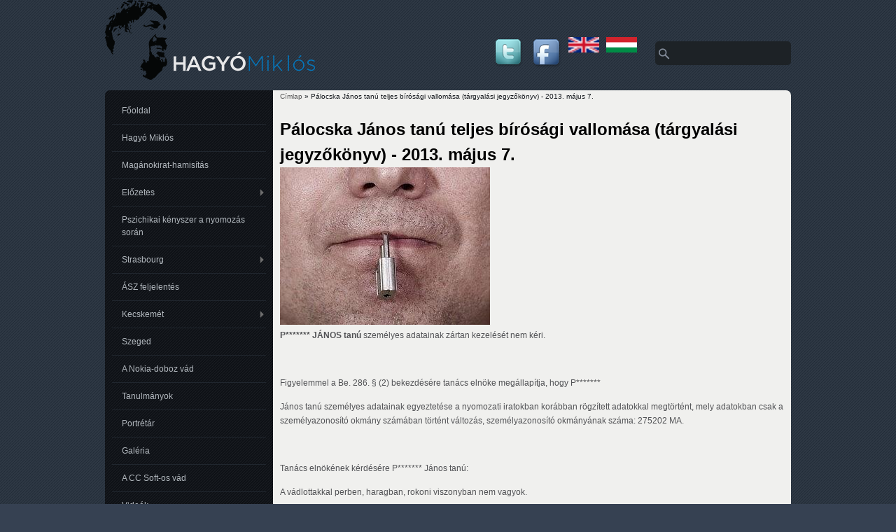

--- FILE ---
content_type: text/html; charset=utf-8
request_url: http://hagyomiklos.com/hu/content/p%C3%A1locska-j%C3%A1nos-tan%C3%BA-teljes-b%C3%ADr%C3%B3s%C3%A1gi-vallom%C3%A1sa-t%C3%A1rgyal%C3%A1si-jegyz%C5%91k%C3%B6nyv-2013-m%C3%A1jus-7
body_size: 26615
content:
<!DOCTYPE html>
<html lang="hu" dir="ltr" xmlns:og="http://ogp.me/ns#">

<head>
  <meta charset="utf-8" />
<link rel="shortcut icon" href="http://hagyomiklos.com/sites/all/themes/Plasma/favicon.ico" type="image/vnd.microsoft.icon" />
<meta name="description" content="&quot;Soha az életemben nem láttam Hagyó Miklóst személyesen, csak itt most a teremben, meg előtte a tévében. &quot; &quot;De ezt elmondtam akkor is és elmondtam azt is, hogy tanúskodni ilyen ügyekben egy elég felelősség teljes dolog, de szinte én úgy éreztem, hogy akkor rám építették azt a részét, hogy le fogják tartóztatni Hagyó Miklóst.&quot;" />
<meta name="generator" content="Drupal 7 (http://drupal.org)" />
<link rel="image_src" href="http://hagyomiklos.com/sites/default/files/field/image/www.portfolio.hu_.jpg" />
<link rel="canonical" href="http://hagyomiklos.com/hu/content/p%C3%A1locska-j%C3%A1nos-tan%C3%BA-teljes-b%C3%ADr%C3%B3s%C3%A1gi-vallom%C3%A1sa-t%C3%A1rgyal%C3%A1si-jegyz%C5%91k%C3%B6nyv-2013-m%C3%A1jus-7" />
<link rel="shortlink" href="http://hagyomiklos.com/hu/node/262" />
<meta property="og:site_name" content="Hagyomiklos.com" />
<meta property="og:type" content="website" />
<meta property="og:url" content="http://hagyomiklos.com/hu/content/p%C3%A1locska-j%C3%A1nos-tan%C3%BA-teljes-b%C3%ADr%C3%B3s%C3%A1gi-vallom%C3%A1sa-t%C3%A1rgyal%C3%A1si-jegyz%C5%91k%C3%B6nyv-2013-m%C3%A1jus-7" />
<meta property="og:title" content="Pálocska János tanú teljes bírósági vallomása (tárgyalási jegyzőkönyv) - 2013. május 7." />
<meta property="og:description" content="&quot;Soha az életemben nem láttam Hagyó Miklóst személyesen, csak itt most a teremben, meg előtte a tévében. &quot; &quot;De ezt elmondtam akkor is és elmondtam azt is, hogy tanúskodni ilyen ügyekben egy elég felelősség teljes dolog, de szinte én úgy éreztem, hogy akkor rám építették azt a részét, hogy le fogják tartóztatni Hagyó Miklóst.&quot;" />
<meta property="og:image" content="http://hagyomiklos.com/sites/default/files/field/image/www.portfolio.hu_.jpg" />
  <title>Pálocska János tanú teljes bírósági vallomása (tárgyalási jegyzőkönyv) - 2013. május 7. | Hagyomiklos.com</title>
  <style type="text/css" media="all">
@import url("http://hagyomiklos.com/modules/system/system.base.css?t33jh6");
@import url("http://hagyomiklos.com/modules/system/system.menus.css?t33jh6");
@import url("http://hagyomiklos.com/modules/system/system.messages.css?t33jh6");
@import url("http://hagyomiklos.com/modules/system/system.theme.css?t33jh6");
</style>
<style type="text/css" media="all">
@import url("http://hagyomiklos.com/modules/field/theme/field.css?t33jh6");
@import url("http://hagyomiklos.com/modules/node/node.css?t33jh6");
@import url("http://hagyomiklos.com/modules/search/search.css?t33jh6");
@import url("http://hagyomiklos.com/modules/user/user.css?t33jh6");
@import url("http://hagyomiklos.com/sites/all/modules/views/css/views.css?t33jh6");
@import url("http://hagyomiklos.com/sites/all/modules/ckeditor/css/ckeditor.css?t33jh6");
</style>
<style type="text/css" media="all">
@import url("http://hagyomiklos.com/sites/all/modules/ctools/css/ctools.css?t33jh6");
@import url("http://hagyomiklos.com/modules/locale/locale.css?t33jh6");
@import url("http://hagyomiklos.com/sites/all/modules/formblock/formblock.css?t33jh6");
</style>
<style type="text/css" media="all">
@import url("http://hagyomiklos.com/sites/all/themes/Plasma/style.css?t33jh6");
</style>
  <script type="text/javascript" src="http://hagyomiklos.com/misc/jquery.js?v=1.4.4"></script>
<script type="text/javascript" src="http://hagyomiklos.com/misc/jquery-extend-3.4.0.js?v=1.4.4"></script>
<script type="text/javascript" src="http://hagyomiklos.com/misc/jquery-html-prefilter-3.5.0-backport.js?v=1.4.4"></script>
<script type="text/javascript" src="http://hagyomiklos.com/misc/jquery.once.js?v=1.2"></script>
<script type="text/javascript" src="http://hagyomiklos.com/misc/drupal.js?t33jh6"></script>
<script type="text/javascript" src="http://hagyomiklos.com/misc/jquery.cookie.js?v=1.0"></script>
<script type="text/javascript" src="http://hagyomiklos.com/misc/form-single-submit.js?v=7.101"></script>
<script type="text/javascript" src="http://hagyomiklos.com/sites/default/files/languages/hu_BPkKnMYvALSmPpJpZBeWUYkEUhQ8JPFlW3CIaT0uS4g.js?t33jh6"></script>
<script type="text/javascript">
<!--//--><![CDATA[//><!--
var switchTo5x = true;var useFastShare = true;
//--><!]]>
</script>
<script type="text/javascript" src="http://w.sharethis.com/button/buttons.js"></script>
<script type="text/javascript">
<!--//--><![CDATA[//><!--
if (typeof stLight !== 'undefined') { stLight.options({"publisher":"dr-52202afd-5d8-6d3a-ccd-b976e767558","version":"5x","lang":"hu"}); }
//--><!]]>
</script>
<script type="text/javascript" src="http://hagyomiklos.com/misc/textarea.js?v=7.101"></script>
<script type="text/javascript">
<!--//--><![CDATA[//><!--
jQuery.extend(Drupal.settings, {"basePath":"\/","pathPrefix":"hu\/","setHasJsCookie":0,"ajaxPageState":{"theme":"Plasma","theme_token":"5YBWZAv3hHuohnpoFdKSF1m_N6D2FlEM8aI-QVR-j_M","js":{"misc\/jquery.js":1,"misc\/jquery-extend-3.4.0.js":1,"misc\/jquery-html-prefilter-3.5.0-backport.js":1,"misc\/jquery.once.js":1,"misc\/drupal.js":1,"misc\/jquery.cookie.js":1,"misc\/form-single-submit.js":1,"public:\/\/languages\/hu_BPkKnMYvALSmPpJpZBeWUYkEUhQ8JPFlW3CIaT0uS4g.js":1,"0":1,"http:\/\/w.sharethis.com\/button\/buttons.js":1,"1":1,"misc\/textarea.js":1},"css":{"modules\/system\/system.base.css":1,"modules\/system\/system.menus.css":1,"modules\/system\/system.messages.css":1,"modules\/system\/system.theme.css":1,"modules\/field\/theme\/field.css":1,"modules\/node\/node.css":1,"modules\/search\/search.css":1,"modules\/user\/user.css":1,"sites\/all\/modules\/views\/css\/views.css":1,"sites\/all\/modules\/ckeditor\/css\/ckeditor.css":1,"sites\/all\/modules\/ctools\/css\/ctools.css":1,"modules\/locale\/locale.css":1,"sites\/all\/modules\/formblock\/formblock.css":1,"sites\/all\/themes\/Plasma\/style.css":1}},"urlIsAjaxTrusted":{"\/hu\/content\/p%C3%A1locska-j%C3%A1nos-tan%C3%BA-teljes-b%C3%ADr%C3%B3s%C3%A1gi-vallom%C3%A1sa-t%C3%A1rgyal%C3%A1si-jegyz%C5%91k%C3%B6nyv-2013-m%C3%A1jus-7":true,"\/hu\/content\/p%C3%A1locska-j%C3%A1nos-tan%C3%BA-teljes-b%C3%ADr%C3%B3s%C3%A1gi-vallom%C3%A1sa-t%C3%A1rgyal%C3%A1si-jegyz%C5%91k%C3%B6nyv-2013-m%C3%A1jus-7?destination=node\/262":true}});
//--><!]]>
</script>
  <!--[if lt IE 9]>
    <script src="http://html5shiv.googlecode.com/svn/trunk/html5.js"></script>
  <![endif]-->
</head>

<body class="html not-front not-logged-in one-sidebar sidebar-first page-node page-node- page-node-262 node-type-article i18n-hu" >
    <div id="header-top" class="clearfix">
<div id="logo"><!--start logo-->
<div id="site-name"><a href="/hu" title="Címlap"><img src="http://hagyomiklos.com/sites/default/files/hm_logo_0.png"></img></a></div>
<div id="site-slogan"></div><!--site slogan-->
</div><!--end logo-->
 <!-- / start search box region -->
    <div class="search-box">
                <div id="header-social-container">
        <ul id="header-social">
<li><a href="https://twitter.com/intent/tweet?text=Hagyomiklos.com&&url=http://shar.es/AcYHr" target="_blank" rel="me"><img src="http://hagyomiklos.com/sites/all/themes/Plasma//images/twitter.png" alt="twitter"/></a></li>
<li><a href="https://www.facebook.com/sharer/sharer.php?u=http%3A%2F%2Fshar.es%2FAcCMH&t=Hagyomiklos.com" target="_blank" rel="me"><img src="http://hagyomiklos.com/sites/all/themes/Plasma//images/facebook.png" alt="facebook"/></a></li>
</ul><!--end header-social-->
        </div>
      <div class="region region-search-box">
  <div id="block-locale-language" class="block block-locale">

      
  <div class="content">
    <ul class="language-switcher-locale-url"><li class="en first"><a href="/en/content/p%C3%A1locska-j%C3%A1nos-tan%C3%BA-teljes-b%C3%ADr%C3%B3s%C3%A1gi-vallom%C3%A1sa-t%C3%A1rgyal%C3%A1si-jegyz%C5%91k%C3%B6nyv-2013-m%C3%A1jus-7" class="language-link" xml:lang="en"><img class="language-icon" typeof="foaf:Image" src="http://hagyomiklos.com/sites/all/modules/languageicons/flags/en.png" width="44" height="44" alt="English" title="English" /></a></li>
<li class="hu last active"><a href="/hu/content/p%C3%A1locska-j%C3%A1nos-tan%C3%BA-teljes-b%C3%ADr%C3%B3s%C3%A1gi-vallom%C3%A1sa-t%C3%A1rgyal%C3%A1si-jegyz%C5%91k%C3%B6nyv-2013-m%C3%A1jus-7" class="language-link active" xml:lang="hu"><img class="language-icon" typeof="foaf:Image" src="http://hagyomiklos.com/sites/all/modules/languageicons/flags/hu.png" width="44" height="44" alt="Magyar" title="Magyar" /></a></li>
</ul>  </div>
  
</div> <!-- /.block -->
<div id="block-search-form" class="block block-search">

      
  <div class="content">
    <form action="/hu/content/p%C3%A1locska-j%C3%A1nos-tan%C3%BA-teljes-b%C3%ADr%C3%B3s%C3%A1gi-vallom%C3%A1sa-t%C3%A1rgyal%C3%A1si-jegyz%C5%91k%C3%B6nyv-2013-m%C3%A1jus-7" method="post" id="search-block-form" accept-charset="UTF-8"><div><div class="container-inline">
      <h2 class="element-invisible">Keresés űrlap</h2>
    <div class="form-item form-type-textfield form-item-search-block-form">
  <label class="element-invisible" for="edit-search-block-form--2">Keresés </label>
 <input title="A keresendő kifejezések megadása." type="text" id="edit-search-block-form--2" name="search_block_form" value="" size="15" maxlength="128" class="form-text" />
</div>
<div class="form-actions form-wrapper" id="edit-actions"><input type="submit" id="edit-submit" name="op" value="Keresés" class="form-submit" /></div><input type="hidden" name="form_build_id" value="form-R7ekbXK9Q6ad17QqHApMcyHQrISenDSK8DjetbNNRbc" />
<input type="hidden" name="form_id" value="search_block_form" />
</div>
</div></form>  </div>
  
</div> <!-- /.block -->
</div>
 <!-- /.region -->
    </div> <!-- / end search box region -->
  
</div><!--end header-top-->
<div id="wrapper" class="clearfix">
<div id="content-body">
  <section id="main" role="main" class="clear">
  <div class="breadcrumb"><h2 class="element-invisible">Jelenlegi hely</h2><nav class="breadcrumb"><a href="/hu">Címlap</a> » Pálocska János tanú teljes bírósági vallomása (tárgyalási jegyzőkönyv) - 2013. május 7. </nav></div>
        <a id="main-content"></a>
        <h1 class="title" id="page-title">Pálocska János tanú teljes bírósági vallomása (tárgyalási jegyzőkönyv) - 2013. május 7. </h1>                    <div class="region region-content">
  <div id="block-system-main" class="block block-system">

      
  <div class="content">
    <div  about="/hu/content/p%C3%A1locska-j%C3%A1nos-tan%C3%BA-teljes-b%C3%ADr%C3%B3s%C3%A1gi-vallom%C3%A1sa-t%C3%A1rgyal%C3%A1si-jegyz%C5%91k%C3%B6nyv-2013-m%C3%A1jus-7" typeof="sioc:Item foaf:Document" class="ds-1col node node-article node-full view-mode-full clearfix">

  
  <div class="field field-name-field-image field-type-image field-label-hidden"><div class="field-items"><div class="field-item even" rel="og:image rdfs:seeAlso" resource="http://hagyomiklos.com/sites/default/files/styles/large/public/field/image/www.portfolio.hu_.jpg?itok=tvg_DNt3"><img typeof="foaf:Image" src="http://hagyomiklos.com/sites/default/files/styles/large/public/field/image/www.portfolio.hu_.jpg?itok=tvg_DNt3" width="300" height="225" alt="" /></div></div></div><div class="field field-name-body field-type-text-with-summary field-label-hidden"><div class="field-items"><div class="field-item even" property="content:encoded"><p><strong>P******* JÁNOS tanú </strong>személyes adatainak zártan kezelését nem kéri.</p>
<p> </p>
<p>Figyelemmel a Be. 286. § (2) bekezdésére tanács elnöke megállapítja, hogy P*******</p>
<p>János tanú személyes adatainak egyeztetése a nyomozati iratokban korábban rögzített adatokkal megtörtént, mely adatokban csak a személyazonosító okmány számában történt változás, személyazonosító okmányának száma: 275202 MA.</p>
<p> </p>
<p>Tanács elnökének kérdésére P******* János tanú:</p>
<p>A vádlottakkal perben, haragban, rokoni viszonyban nem vagyok.</p>
<p>Jelenleg is folyik olyan ügy, amelyben sértett vagyok, azaz megloptak, öt gazdasági pert indítottunk, ebből 4 véget ért és meg is nyertük. A BKV Zrt.-vel kapcsolatosan nincs ügyünk, viszont vannak közös szereplők, ezért is ülök vélhetően itt most.</p>
<p>Nem vagyok érdekelt az ügyben. Úgy gondolom tudok elfogulatlanul nyilatkozni az ügyben.</p>
<p>Beteg vagyok bírónő. Felszúrták a fülemet kétszer egymás után és kb. 40 fokos lázam van, de attól tudok vallomást tenni.</p>
<p> </p>
<p>A tanács elnöke a Be. 82. § (1) bekezdés b) pontja szerint figyelmezteti a tanút, hogy azokban a kérdésekben megtagadhatja a tanúvallomást, amelyekkel kapcsolatban magát bűncselekmény elkövetésével vádolná.</p>
<p> </p>
<p>P******* János tanú:</p>
<p>A figyelmeztetést megértettem.</p>
<p> </p>
<p>A tanács elnöke figyelmezteti a tanút, hogy köteles a legjobb tudomása és lelkiismerete szerint az igazat vallani, továbbá figyelmezteti, hogy a hamis tanúzást a törvény szabadságvesztéssel rendeli büntetni.</p>
<p> </p>
<p>P******* János tanú:</p>
<p>A figyelmeztetést megértettem.</p>
<p> </p>
<p>A tanács elnöke tájékoztatja a tanút a tanúkihallgatás menetéről.</p>
<p> </p>
<p>Ügyész kérdése: </p>
<p><strong>Elsőként arra kérném, hogy a SPORTLIFE MEDIA Kft.-ben betöltött szerepéről egy rövid áttekintést adjon a saját szavaival.</strong></p>
<p>P******* János tanú:</p>
<p>Tulajdonosa voltam a Sportlife-nak egy külföldi cégen keresztül.</p>
<p> </p>
<p>Ügyész kérdése:</p>
<p><strong>Mikor került bele a SPORTLIFE MEDIA Kft.-be?</strong></p>
<p>P******* János tanú:</p>
<p>2007. körül, pontosan nem emlékszem, 2008.</p>
<p> </p>
<p>Ügyész kérdése: </p>
<p> </p>
<p> </p>
<p><strong>Melyik volt az a cég, amelyik révén bekerült a Sportlife-ba?</strong></p>
<p>P******* János tanú:</p>
<p>CHESTERMAN INTERNATIONAL.</p>
<p> </p>
<p>Ügyész kérdése: </p>
<p><strong>A S******** Kft. tevékenységében Ön személyesen részt vett-e?</strong></p>
<p>P******* János tanú:</p>
<p>Nem.</p>
<p> </p>
<p>Ügyész kérdése: </p>
<p><strong>Szeretett volna egyébként részt venni a napi ügyek vitelében?</strong></p>
<p>Tanú:</p>
<p>Szerettem volna átlátni a tevékenységet.</p>
<p> </p>
<p>Ügyész kérdése: </p>
<p><strong>Mi volt egyébként a tevékenysége ennek a cégnek?</strong></p>
<p>Tanú:</p>
<p>Sporttal, sportolókkal, médiával foglalkozott , sport körül tevékenykedett.</p>
<p> </p>
<p>Ügyész kérdése: </p>
<p><strong>Ki volt az ügyvezető?</strong></p>
<p>Tanú:</p>
<p>M**** ANDRÁS.</p>
<p> </p>
<p>Ügyész kérdése: </p>
<p><strong>Milyen kapcsolatban állt vele?</strong></p>
<p>Tanú:</p>
<p>Munkakapcsolatban és egész jó emberi kapcsolatban is ebben az időben.</p>
<p> </p>
<p>Ügyész kérdése: </p>
<p><strong>Hogyan próbált meg részt venni a napi ügyek vitelében?</strong></p>
<p>Tanú:</p>
<p>Inkább a kintlévőségekkel foglalkoztam. Meglehetősen magas volt a kintlévősége a cégnek, rengetegen tartoztak, amit a mai napig nem fizettek meg.</p>
<p> </p>
<p>Ügyész kérdése:</p>
<p><strong>Voltak problémái azzal kapcsolatban, hogy belelásson a cég működésébe?</strong></p>
<p>Tanú:</p>
<p>Igen. Ültem is érte 8 és fél hónapot előzetesben.</p>
<p> </p>
<p>Ügyész kérdése:</p>
<p><strong>Ezeket a problémákat legyen szíves egy kicsit részletesebben elmondani.</strong></p>
<p>Tanú:</p>
<p>Ügyész úr, szívesen válaszolok, mert gondolom kötelességem is, de nem ehhez az ügyhöz tartozik. Ez az én magánéletemmel és az én dolgaimmal függ össze és ehhez az ügyhöz semmi köze.</p>
<p> </p>
<p>Ügyész kérdése: </p>
<p><strong>Az hogy a S******** Kft.-nek a működésébe Ön belelátott-e és hogy miért nem látott bele esetleg, az ehhez az ügyhöz tartozik.</strong></p>
<p>Tanú:</p>
<p>Nem láttam bele. Szerettem volna belelátni, de nem volt rá lehetőségem. Ennek egy kommunikációs zavar volt az oka, egy férfi, úgy hívják, hogy C****** TIBOR, aki valaha újságíró volt. Ő kavart egy kis vihart M**** ANDRÁS és személyem között, ami úgy zárult, hogy én előzetesbe kerültem, majd utána huszonpár hónapot lakhelyelhagyási tilalom alatt álltam, és végül felmentett a bíróság.</p>
<p> </p>
<p>Ügyész kérdése: </p>
<p><strong>Konkrétan hogyan kavart vihart C****** TIBOR?</strong></p>
<p>Tanú:</p>
<p>Hát igazából fenyegető e-maileket írt az Andrásnak, hogy adja át a könyvelési anyagot, engem meg feltüzelt, hogy több száz millió forintot elvitt a cégből az András.</p>
<p> </p>
<p>Ügyész kérdése: </p>
<p><strong>Milyen módon tudta Önt feltüzelni?</strong></p>
<p>Tanú:</p>
<p>Hamis okiratokat mutogatott. Valótlan dolgokat állított, ilyesmi. Hogy az András sokat lopott a cégből.</p>
<p> </p>
<p>Ügyész kérdése: </p>
<p><strong>Egyéb állításai voltak ezen kívül?</strong></p>
<p>Tanú:</p>
<p>Nézze, nem nagyon emlékszem rá pontosan, ez évekkel ezelőtt volt.</p>
<p> </p>
<p>Ügyész kérdése: </p>
<p><strong>C****** TIBOR hogyan került bele ebbe a cégbe?</strong></p>
<p>Tanú:</p>
<p>Odatúrta magát. Ez az a rész, amikor nem tudok elfogulatlanul beszélni a dolgokról.</p>
<p> </p>
<p>Ügyész kérdése: </p>
<p><strong>Igazából itt nem a személyes érzelmeire lennék kíváncsi sem én, sem a bíróság, sem a jelenlévők, hanem a tényekre, hogy milyen módon került C****** TIBOR ebbe a cégbe?</strong></p>
<p>Tanú:</p>
<p>Nem fog örülni ügyész úr, hogyha elmondom azt a részét, nem kellene most talán belemenni ebbe, mert nem ehhez az ügyhöz tartozik, de ebben a nyomozásban, aminek az eredményeként most itt ülünk és Ön kérdéseket tesz fel nekem, egy dr. B** László nevű úriember keresett meg, amikor lakhelyelhagyási tilalmon voltam, ő volt az egyik nyomozó.</p>
<p>Őt valahonnan a Budai részről hozták, a II. vagy a XI. kerületből, kerékpárlopási osztályon dolgozott, tehát gazdasági ügyekre nem látott rá, és ez a nyomozó átkerült ennek a BKV-s nyomozócsoportnak az élére, ahol meglehetősen sok dolgot mondott nekem, szóval eljött Gödre, ahol lakom és egy gödi szállodában találkoztam vele, szerintem ott készült kamerafelvétel is, úgyhogy mindent tudok ezzel igazolni. Tehát semmi olyat nem mondok, amit hogyha idehívják ezt a dr. B** Lászlót, nem fogja alátámasztani. Egy kollégájával jött és óvatosan fogalmazok inkább, szerette volna megtudni, hogy amit mi fogadtunk magánnyomozót, mikor én előzetesben voltam, hogy mit derített ki és hogy ennek mennyi köze lehet a BKV Zrt.-hez vagy az akkori botrányokhoz. Majd ezt követően közölte, hogy egy dr. B*** Edina nevű bírónővel beszélt, akinél most ácsorog az én ügyem és hogy ez lehet ilyen, lehet olyan, utána meg is jelent valami internetes cikk, hogy én tettem Hagyó Miklósra terhelő vallomást és ezért engedték el a házi őrizetemet. De ez sem dátumban nem jó, sem a valóságot nem tükrözi, tehát ez meglehetősen aljas rágalom. Soha az életemben nem láttam Hagyó Miklóst személyesen, csak itt most a teremben, meg előtte a tévében. Amit meg elmondtam abban a vallomásban, tanúvallomás vagy nem tudom, hogy minek hívjuk, bizonyára nem úgy gondolják, hogy tényszerű volt, én magánnyomozói jelentéseket adtam oda, melyeket nem csatolták a jegyzőkönyvhöz, a vallomásom megtétele után két napra rá bedobták kinyomtatva nagybetűkkel a vallomást a postaládámba. Nem a Hagyó Miklós -féle úgymond, nem tudom most ez, hogy milyen kör neki, hanem az az érdekkör, akik engem becsaptak és hát ők hogy szerepelnek ebben a jegyzőkönyvben, és ebből ez lehet, meg az lehet, azok után már teljesen mindegy, hogy három gyerekkel van otthon a felesége, a negyedikkel meg terhes, megfenyegetik, meg elvitték az autóját, meg elvitték az enyémet, tehát az sem került elő mai napig.</p>
<p>Gyakorlatilag én azért kerültem börtönbe, mert a hiányolt pénzemet meg mertem kérdezni, hogy hol van és össze mertünk hívni egy taggyűlést, hogy akkor tisztázzuk ezeket a dolgokat, ügyész úr ezért ültem 8 és fél hónapot előzetesben.</p>
<p> </p>
<p>Ügyész kérdése: </p>
<p><strong>C****** TIBOR kinek a képviseletében vett részt ebben a cégben?</strong></p>
<p>Tanú:</p>
<p>C****** TIBOR a cégnek a képviseletében vett részt. Én ismertem, ő úgy fogalmazott, hogy barátok vagyunk.</p>
<p> </p>
<p>Ügyész kérdése: </p>
<p><strong>Tehát C****** TIBOR hogyan került bele ebbe a cégbe? És mi volt ott a feladata?</strong></p>
<p>Tanú:</p>
<p>Ő azt ígérte, hogy több csapatot fog még hozni és a marketing részét megerősíti, mert a médián keresztül vannak kapcsolatai és megerősíti a céget, így került ide. Ez volt az ígérete, akkor inkább így mondom.</p>
<p> </p>
<p>Ügyész kérdése: </p>
<p><strong>Hogyan került a cégbe? Kinek a révén? Ki alkalmazta őt?</strong></p>
<p>Tanú:</p>
<p>Bemutattam H****** Attilának és több órás beszélgetés után szerintem H****** Attilával állapodott meg.</p>
<p> </p>
<p>Ügyész kérdése: </p>
<p><strong>Ön egyébként honnan ismeri C****** TIBORt?</strong></p>
<p>Tanú:</p>
<p>Évekkel ezelőtt írogatott rólam újságcikkeket és megkerestem.</p>
<p> </p>
<p>Ügyész kérdése: </p>
<p><strong>És milyen viszonyba kerültek ezek után?</strong></p>
<p>Tanú:</p>
<p>Elmondta nekem, hogy ki mennyi pénzt adott neki a cikkekért.</p>
<p> </p>
<p>Ügyész kérdése: </p>
<p><strong>Milyen viszonyba kerültek a cikkek után?</strong></p>
<p>Tanú:</p>
<p>Ismerősök lettünk.</p>
<p> </p>
<p>Ügyész kérdése: </p>
<p><strong>Kinek az érdekeit képviselte C****** TIBOR ebben a cégben?</strong></p>
<p>Tanú:</p>
<p>Szerintem megpróbálta a tulajdonosi körnek az érdekeit képviselni külsőleg, úgy hogy ezt mutatta, de szerintem a saját érdekeit képviselte. Ugyanis a tudtunkon és hozzájárulásomon kívül üzletrészeket írogatott át a feleségének.</p>
<p> </p>
<p>Ügyész kérdése: </p>
<p><strong>Említette, hogy magánnyomozót fogadott. Ezt a magánnyomozót a S******** Média tevékenységével kapcsolatban bízta meg? Mi volt ennek a megbízásnak a tárgya pontosan. Mit kellett felderítenie a magánnyomozónak?</strong></p>
<p>Tanú:</p>
<p>Igen. Igazából talán félre tenném a Sportlife-ot, én szerettem volna megtudni, hogy kik azok, akik mozgatják a háttérben a szálakat, mert amikor letartóztattak, az előadó közölte velem, ha nem úgy hívnának ahogy és nem úgy lenne ahogy, akkor itt senki nem maradna egy percet sem előzetesben. De úgy konkrétan megígérte szemtől szembe két ügyvéd füle hallatára, hogy ő be fog varrni engem egy 6-10 hónapra, ez így is lett.</p>
<p> </p>
<p>Ügyész kérdése: </p>
<p><strong>Tehát mi volt a tárgya ennek a magánnyomozói megbízásnak?</strong></p>
<p>Tanú:</p>
<p>Hogy ki fizette le.</p>
<p> </p>
<p>Ügyész kérdése:</p>
<p><strong>Kicsodát?</strong></p>
<p>Tanú:</p>
<p>A nyomozót. Mai napig nyomoznak ebben az ügyben a Belgrád rakpart övben, de gondolom nem tartozik ide.</p>
<p> </p>
<p>Ügyész kérdése: </p>
<p><strong>Mikor bízta meg ezt a magánnyomozót?</strong></p>
<p>Tanú:</p>
<p>Mikor előzetesbe kerültem kiengedtek, megfellebbezte az ügyész a szabadlábra helyezést és ezalatt a két hét alatt, amíg otthon voltam, én személyesen.</p>
<p> </p>
<p>Ügyész kérdése: </p>
<p><strong>Dátum szerint ezt meg tudja mondani?</strong></p>
<p>Tanú:</p>
<p>Mondjuk 2008. november 2-a és 5-e között. De nem egy magánnyomozó dolgozott, hanem több.</p>
<p> </p>
<p>Ügyész kérdése:</p>
<p><strong>Mi volt azoknak a magánnyomozói jelentéseknek a tárgya, amit átadott a BKV ügyben nyomozó rendőrnek?</strong></p>
<p>Tanú:</p>
<p>Úgy mondom, hogy rengeteg olyan információval voltak megtömve, amit salaknak lehet nevezni, azt gondolom azért, hogy úgy gondoljuk, hogy mekkora vastag anyagot írtak és készítettek, ezzel akarták megmutatni, hogy ők milyen ügyesek és mennyit tudnak dolgozni, az egyik magánnyomozó S***** István volt, aki a lányomnak a keresztapja, M**** ANDRÁSnak pedig a barátja, ő konfliktuskezelést vállalt kettőnk között. Olyan eredménnyel, hogy az András fizetett érte, a konfliktus meg nem oldódott fel, bár gyakorlatilag kiderült, hogy ketten mi nem is vagyunk konfliktusban egymással, mert mi soha nem vesztünk össze.</p>
<p> </p>
<p>Ügyész kérdése: </p>
<p><strong>Megvannak Önnek még ezek a magánnyomozói jelentések?</strong></p>
<p>Tanú:</p>
<p>Én átadtam a rendőrség részére, ami még nálam volt, a másik részét átadtam a ügyészségnek, a harmadik részét pedig, három példány volt abban az ügyben, ahol én voltam a vádlott.</p>
<p> </p>
<p>Ügyész kérdése: </p>
<p><strong>Mit tud a SPORTLIFE MEDIA Kft. és a BKV Zrt. kapcsolatáról?</strong></p>
<p>Tanú:</p>
<p>Gyakorlatilag annyit, amennyit elmondtam a vallomásban, azt pedig felolvastam abból, ami a magánnyomozói jelentésben volt.</p>
<p> </p>
<p>Ügyész kérdése: </p>
<p><strong>Vissza tud-e emlékezni rá?</strong></p>
<p>Tanú:</p>
<p>Egyáltalán nem. Gyakorlatilag egy szóra sem emlékszem belőle, mert körülbelül 15 percig volt nálam.</p>
<p> </p>
<p>Ügyész kérdése:</p>
<p><strong>Tehát a jelen ügyben tett nyomozati tanúvallomása az egy az egyben egy magánnyomozói jelentésből származik?</strong></p>
<p>Tanú:</p>
<p>Gyakorlatilag igen. De ezt elmondtam akkor is és elmondtam azt is, hogy tanúskodni ilyen ügyekben egy elég felelősség teljes dolog, de szinte én úgy éreztem, hogy akkor rám építették azt a részét, hogy le fogják tartóztatni Hagyó Miklóst. De nem szeretnék most senkit vádolgatni, sem a nyomozót, senkit, nyugodtan, ha úgy érzi az ügyész úr vagy itt a bíróságon valaki, hogy beidézik ezt a nyomozót, én nagyon szívesen eljövök és elmondom a szemébe is, hogy mi történt a meghallgatás alatt meg hogy hogy történt.</p>
<p> </p>
<p>Ügyész kérdése:</p>
<p><strong>C****** TIBOR hozott-e valamit a tudomására Önnek a Smystem és a</strong></p>
<p><strong>BKV kapcsolatáról?</strong></p>
<p>Tanú:</p>
<p>A BKV Zrt.-ről magyarázott rengeteg mindent, de C****** TIBORról mindenki tudja, hogy az ország egyik leghazugabb embere. Tehát az ő érdekeit képviseli mindenhol, így ahol én voltam a vádlott, ott ez ki is derült. Több céget úgy átírt és félrevezette az ügyvédeket, de itt ül a teremben M**** ANDRÁS, erről azt hiszem, hogy ő meglehetősen sokat tudna beszélni és mesélni, hogy mi történt C****** TIBORral. Mindenkit összeugrasztott, mindenki között megcsinálta a problémát.</p>
<p> </p>
<p>Ügyész kérdése:</p>
<p><strong>A Smystem Kft.-nek a BKV Zrt.-vel való egyéb tevékenységéről tud-e</strong></p>
<p><strong>valamit, hozzájutott-e ezekhez az információkhoz?</strong></p>
<p>Tanú:</p>
<p>A magánnyomozói jelentés tartalmazott néhány információt, pontosan már nem emlékszem rá. Valami kismamás film volt, ha jól tudom.</p>
<p> </p>
<p>Ügyész kérdése:</p>
<p><strong>Ezzel kapcsolatban mire emlékszik?</strong></p>
<p>Tanú:</p>
<p>Semmire.</p>
<p> </p>
<p>Ügyész kérdése: </p>
<p><strong>Ismeri ezt a nevet, hogy Smsystem Kft.?</strong></p>
<p>Tanú:</p>
<p>Igen, ez egy Soma nevű úriembernek a számítógépes cége volt, aki részt vett a kismamáknak valamilyen kisfilm készítésében, ennyi.</p>
<p> </p>
<p>Ügyész kérdése: </p>
<p><strong>Ezt az információt honnan szerezte?</strong></p>
<p>Tanú:</p>
<p>Ez vagy a magánnyomozói jelentésben volt vagy az összeírt anyagokban, nem tudom.</p>
<p> </p>
<p>Ügyész kérdése: </p>
<p><strong>Vádlottak közül személyesen akkor ebben az időszakban ismert-e valakit?</strong></p>
<p>Tanú:</p>
<p>Senkit.</p>
<p> </p>
<p>Ügyész kérdése:</p>
<p><strong>Smystem Kft.-nek volt-e esetleg olyan dolgozója, vagy személyisége, aki kapcsolatban állhatott BKV-s vezetőkkel?</strong></p>
<p>Tanú:</p>
<p>A magánnyomozói jelentés szerint többen is álltak kapcsolatban, de ezt nem tudom, hogy alátámasztotta-e bármi.</p>
<p> </p>
<p>Ügyész kérdése: </p>
<p><strong>Ismeri-e S****** László nevét?</strong></p>
<p>Tanú:</p>
<p>Igen, ismerem.</p>
<p> </p>
<p>Ügyész kérdése:</p>
<p><strong>Ő valamilyen módon kapcsolódott a S******** Kft-hez?</strong></p>
<p>Tanú:</p>
<p>A magánnyomozói jelentésre szeretnék megint csak visszautalni, a szerint igen.</p>
<p> </p>
<p>Ügyész kérdése: </p>
<p><strong>De Önnek ezzel kapcsolatban van-e személyes ismerete?</strong></p>
<p>Tanú:</p>
<p>Személyes ismeretnek mondható az, hogy ha ezt mondjuk több ember állítja?</p>
<p> </p>
<p>Ügyész kérdése: </p>
<p><strong>Nem közvetlen, de személyes ismeret. Ki állította ezt Önnek?</strong></p>
<p>Tanú:</p>
<p>Nem emlékszem pontosan, akkor rengeteg ember okoskodott, rengeteg ember jött és mindenki jó tudomással bírt minden dologról, mindenki segítő kézzel nyúlt felém és mindenki pénzt várt érte, körülbelül így nézett ki ez az időszak.</p>
<p> </p>
<p>Ügyész kérdése: </p>
<p><strong>Tehát hogyha összegzem, valójában mindent hallomásból tudott és nem is emlékszik, hogy mit mondott régebben?</strong></p>
<p>Tanú:</p>
<p>Így van.</p>
<p> </p>
<p>Ügyész kérdése: </p>
<p><strong>És nem is emlékszik mit mondott régebben?</strong></p>
<p>Tanú:</p>
<p>Egy magánnyomozói jelentést, hármat az ember elé tesznek és nekem nem ez volt a fontos, nekem a saját dolgom volt a fontos, ahol ki is vívtam az igazamat, 2008. óta járok bíróságokra, mire meghallgatást nyertem. Egyébként nem is lett volna ilyen szerencsém, ha a Nemzetbiztonsági Szakszolgálat nem hallgat le embereket, akkor lehet, hogy el is ítélnek a semmiért.</p>
<p> </p>
<p>A tanács elnöke figyelmezteti az eddig elmondottak kapcsán a tanút a hamis vád törvényi következményeire is.</p>
<p> </p>
<p>Ügyész:</p>
<p>Tisztelt Bíróság! Indítványozom a tanú nyomozati vallomásának ismertetését.</p>
<p>Tanács elnöke ügyész indítványára ismerteti P******* János tanú nyomozás során tett tanúvallomását a nyomozati iratok 46. kötetének 31.463. oldalától 31.473. oldaláig.</p>
<p> </p>
<p>Ismertetés után tanú:</p>
<p>A napokban jutott tudomásomra kezdetű bekezdés és a következő bekezdés a 31. 471. oldalon az a része a meghallgatásomnak a BRFK-n, amikor a magánnyomozói jelentésben egy megjegyzés meg egy vélemény szerepelt, ez volt a vélemény, meg ez volt a megjegyzés. Én nem tudom, én nem indítványozhatok, de szerintem vannak itt ügyvédek, akik indítványt fognak tenni, hogy hallgassák meg ezt a dr. B** Lászlót.</p>
<p>Ez csak egy megjegyzés volt, egy vélemény volt, valakinek a véleménye volt, de ezt a véleményt nem írta alá, nem mondta, hogy kitől származik, gyakorlatilag óvatosan, de meg lettem fenyegetve, ha már én adtam át, és általam ismerték meg, de nem én adtam át, mert elkérték, gyakorlatilag elvették ezt Gödön.</p>
<p>Így van, ebben a magánnyomozói jelentésben volt egy aláíratlan vélemény. De gondolom, csak nem hagyták el.</p>
<p>„Információim szerint melyeket ma már tényeket igazolnak, bárki aki ennek részt vevője volt, nagyon jól beillesztették a környezetükbe.” - mondatomra már nem emlékszem, nem tudom ezt hogy értettem.</p>
<p>M**** ANDRÁSsal S***** István magánnyomozó irodájában a Dohány utcában találkoztam és kb. 30-40 perces beszélgetést folytattam, akkor kicseréltünk 1-2 információt. Elég fontos dolog, most nem gondoltam, hogy ennyire ki kell térni, de hogy hol kapcsolódott ez a két ügy össze. Dr. S****** László M**** ANDRÁSnak régi barátja volt, és nálunk volt egy cégvezető, akit úgy hívnak, hogy B**** Viktor. Neki az anyukája az Igazságügyi Minisztériumban volt tanácsadó, B***** Olgának hívják a hölgyet, volt egy S****** Lőrinc, aki úgy kommunikálta magát, hogy a Szakszolgálatnak volt az alkalmazottja, és volt egy olyan hölgy, aki C***** Attilánénak hívtak, aki a gazdasági rendőrségen dolgozott, még annak idején T****** Péter ügyét ő vizsgálta, erre nagyon büszke volt, ezt több alkalommal hangoztatta is. És ez az érdekcsoport volt az, aki gyakorlatilag az eltávolításomat elintézte és ők intéztek mindent a háttérben. Olyan sok lehetőségem nem volt a szabadlábra helyezésre, amikor a háttérben ilyen erők mozogtak. Meglehetősen aktív és jó kapcsolatokkal rendelkező emberek voltak, és ezt a fejemhez is vágták a rendőrségen is. Azt is előre közölték, hogy mikor fognak vádat emelni, meg körülbelül mennyi időt leszek bent. Itt ül az András mögöttem, ő is tud nyilatkozni, mert ő is megkapta ugyanezeket az információkat, a végén őt is megzsarolták. Tehát itt futottak össze a szálak. A BKV nyomozócsoport élére meg odatettek egy nyugdíjazott rendőrt, pontosan nem tudom a nevét, egy magas, kopasz ember volt szemüvegben, ő lehet H talán vagy valami ilyesmi neve volt, már nem emlékszem rá, akit a magánnyomozó kamerával felvett egy szállodában C***** Attilánéval, S****** Lőrinccel és B**** Viktorékkal egy nagy megbeszélés keretében, de talán erről is tudna az András mondani pár szót.</p>
<p>A magánnyomozó neve H*******Ferenc.</p>
<p> </p>
<p>Antal Attila III. r. vádlott védőjének indítványára tanács elnöke ismerteti P******* János tanúkihallgatási jegyzőkönyvének 1. oldaláról a jegyzőkönyv bevezető részét a nyomozati iratok 31.463. oldaláról.</p>
<p> </p>
<p>Antal Attila III. r. vádlott védőjének észrevétele:</p>
<p>A nyomozó hatóságnak az a feladata, hogy akkor amikor egy tanút meghallgat, akkor közli, hogy kivel szemben folytat eljárást. 2010. április 14-én már több gyanúsítottal szemben folyamatban volt ez az eljárás, ennek ellenére ezt nem közölték a jelek szerint és nem rögzítették a jegyzőkönyvben az eljáró nyomozók, ez csak megerősíti, amit P******* úr a kihallgatás körülményeivel kapcsolatosan elmondott.</p>
<p>Tanács elnöke ismerteti P******* János tanú nyomozás során tett folytatólagos tanúvallomását a nyomozati iratok 46. kötetének 31.475. oldalától a 483. oldal első bekezdésével bezárólag.</p>
<p> </p>
<p>Ismertetés után P******* János tanú:</p>
<p>Ez úgy ahogy van a magánnyomozó jelentés meg annak mellékletei, szóról szóra. Csak a mellékletek nem mellékletnek vannak hívva, hanem kérdésnek. Egyébként úgy gondolom a Teve utca elég sokáig megőrzi a felvételeket, az utcán meglehetősen durván összevitatkoztam ezzel a nyomozóval ezen a jegyzőkönyvön.</p>
<p>A folytatólagos kihallgatásom alapjául is még mindig ugyanaz a magánnyomozói jelentés szolgált, amit először átadtam, csak nem fejezték be. Ez egy paksaméta az egész, csak ugye félig mentek rajta végig, és gyakorlatilag azok, amik vélemények voltak benne, meg ilyen mellékletek, azokat tényként leírták és közölték, hogy nekem ezt alá kell írnom, mert ez tőlem került ez az információ és erre kötelez a hatóság.</p>
<p>Amit hallottam azt mondtam el, amire azt mondtam, hogy hallottam, azok az én szavaim.</p>
<p>Most óvatosan is fogalmazhatnék, akkor is elmondtam, ez olyan, mint egy kocsmai pletyka, annyi az egész, hogy nem volt alkohol az asztalon.</p>
<p> </p>
<p>Antal Attila III. r. vádlott védőjének indítványára tanács elnöke ismerteti P******* János folytatólagos tanúkihallgatási jegyzőkönyvének bevezető részét a nyomozati iratok 31.475. oldaláról, külön a kezdő időpontot, majd a jegyzőkönyv lezárási időpontját.</p>
<p> </p>
<p>Ügyész kérdése:</p>
<p><strong>Tehát a S******** Kft. tevékenységével kapcsolatban Ön csak és kizárólag C****** TIBOR információira hagyatkozott ebben az időben?</strong></p>
<p>Tanú:</p>
<p>Többnyire igen.</p>
<p> </p>
<p>Ügyész kérdése: </p>
<p><strong>M**** ANDRÁSsal nem is beszélt egyáltalán?</strong></p>
<p>Tanú:</p>
<p>Nagyon keveset.</p>
<p> </p>
<p>Ügyész kérdése: </p>
<p><strong>Úgy is mint a cég ügyvezetője?</strong></p>
<p>Tanú:</p>
<p>Igen.</p>
<p> </p>
<p>Ügyész kérdése:</p>
<p><strong>Ebben az időben, amikor beszélt vele, M**** ANDRÁS próbálta Ön elől elzárni a cég iratait?</strong></p>
<p>Tanú:</p>
<p>Nem, nem próbálta. Nagyon készségesen közölte, hogy bármit át fog adni, amit kérünk.</p>
<p> </p>
<p>Ügyész kérdése: </p>
<p><strong>Akkor Ön miért C****** TIBORnak adott hitelt?</strong></p>
<p>Tanú:</p>
<p>Nem történt meg, amit ígért.</p>
<p> </p>
<p>Ügyész kérdése: </p>
<p><strong>Tehát amit M**** ANDRÁS ígért a cégiratok átadásáról az nem történt meg?</strong></p>
<p>Tanú:</p>
<p>Igen, így szó szerint.</p>
<p> </p>
<p>Ügyész kérdése: </p>
<p><strong>Akkor így utólag hogy értékeli M**** ANDRÁS tevékenységét? Segítségére kívánt Önnek lenni vagy akadályozta a munkáját?</strong></p>
<p>Tanú:</p>
<p>Igazából nem tudom, hogy milyen erők mozogtak a háttérben, mert ott mindenki gazdag lett abba környezetbe, őt kivéve. Szerintem ő fel volt használva egy bizonyos dologra.</p>
<p>Nézze ügyész úr, történt egy olyan, amikor állítólag M**** ANDRÁSt megszurkálják, életveszélyes szurkálás, életveszélyes sebek vannak, orvosi jelentés, tegyen rá vizes rongyot, aztán majd elmúlik, semmi baj nem lesz, tehát karmolás volt rajta. Ehhez képest befektették M**** ANDRÁSt egy ilyen ambulanciás mentőnek az ágyába, betolták egy folyosóra, ahol dohányozhatott, végigtelefonálhatta az egész ismeretségi kört, hogy halálra lett szurkálva, állítólag én voltam az elkövető, aki Prágában vacsorázott a feleségével. Lekérték az autómnak az információit, amit a navigációja, a műhold mutat, a szállodát, hogy hol vacsoráztam, a banknak a kameráját, bent voltam a bankban, mindent lekértek. Ezek után azt mondták, hogy akkor megbíztam valakit. Ehhez képest nem lett leszurkálva M**** ANDRÁS.</p>
<p>Ezt azért befejezném, hogy hol kapcsolódik össze, tehát, hogy mindenkinek tiszta sor legyen, ne az legyen, hogy odament hazudozni, aztán ide jött hazudozni, mert gondolom most én vagyok mindenkinek a rossz. De gyakorlatilag ugyanaz az érdekcsoport követett el mindent. 22 óra 6 perckor állítólag megszúrják M**** ANDRÁSt, a helyszínen 20 óra 1 perckor már Szingler Lőrinc ott dohányzik, 20 óra 9 perckor a BRFK Életvédelem, ORFK, a kommandó, a nem tudom mi, 8 nyomozati szerv vesz részt, ez ilyen gondolatrendőrség volt, mielőtt megtörténik valami, ott vannak, a műholdon meg semmi olyan nem történik,</p>
<p>hogy valakit mondjuk megszurkálnak. Tehát én ültem a semmiért meg a gondolatokért. És ugyanazok az emberek intéztek mindent. Persze, hogy fogadtam magánnyomozót, persze, hogy próbáltam az igazamat kideríteni és mentünk minden olyan információ után, ami létezett.</p>
<p> </p>
<p>Tanács elnökének kérdésére tanú:</p>
<p>Felmentettek ebben az ügyben, bűncselekmény elkövetésének a hiányában. Ez a bíróság a Fővárosi, Markó u. 27. dr. V****Gabriella volt a bíró és el tudom hozni az ítéletet.</p>
<p>Gyakorlatilag le van írva, hogy mekkora anyagi haszna származott az embereknek abból, hogy eltávolítottak, miért nem kaptam könyvelési anyagot, miért nem kaptam információt, stb., és ugye nagyon sokat segített az, hogy ennek az érdekcsoportnak annak idején valamiből kifolyólag bizonyos embereknek telefonlehallgatásuk volt, lehallgatták őket, nyomoztak bizonyos emberek után, és sok mindenki sok mindenkivel beszélt, és kiderültek olyan információk, hogy ki viszi majd a balhét, mert ugye a P******* ettől nem ijedt meg. Én átadtam a magánnyomozói jelentést, melyet ugye két részben szépen fel is olvastak, le is írtak, a második része nagyon egyszerű volt, a nyomozó behívott egy akkora szobába, mint ez az asztal körülbelül, kinyomtatta a második részét, olvassam. Ezt tartalmazza? Helyesen tartalmazza? Persze. Alá kellett írnom. Majd a folyosón találkozom azzal a személlyel, akit látok a videofelvételen, aki ugyanazokkal az emberekkel volt, akik a céget lenyúlták. Tehát a Venyigében ültem előzetesben, de közben eladtam a cégemet, a mit tudom én melyik ügyvédi irodában, aki a gazdasági perben elmondta, hogy soha az életbe nem látott engem. Az ügyvédi irodába neki kész anyagot vittek, ő csak ellenjegyezte. Tényleg mindenki csak éppen annyit csinált, hogy csak, a végeredmény meg az lett, hogy szépen mindenki ült a börtönben, különböző vádakkal.</p>
<p> </p>
<p>Ügyész kérdése: </p>
<p><strong>A nyomozati vallomása szerint, amiben erről az Önt eltávolító érdekcsoportról van szó, abban az szerepel, hogy M**** ANDRÁS és az egyéb megjelölt rendőrök voltak ennek az érdekcsoportnak a tagjai. Ezt fenntartja?</strong></p>
<p>Tanú:</p>
<p>Ma már M**** ANDRÁS nem tartozik oda, mi leültünk és kb. 15 alkalommal megbeszéltük és átadta az általa is megszerzett információkat, és őt is meghallgatták több alkalommal, engem is meghallgattak több alkalommal és az ügyészségi nyomozó hivatalnál meg nem is tudom, a katonai ügyészségen, két helyen folyik ezek ellen az emberek ellen eljárás.</p>
<p> </p>
<p>Ügyész kérdése: </p>
<p><strong>Most a jelenlegi tudomása szerint M**** ANDRÁS tagja volt ennek az érdekcsoportnak, ami Önt eltávolította vagy nem volt tagja?</strong></p>
<p>Tanú:</p>
<p>Felhasználták őt. Úgy lett tagja.</p>
<p> </p>
<p>Ügyész kérdése: </p>
<p><strong>C****** TIBOR tagja volt ennek az érdekcsoportnak vagy nem volt tagja?</strong></p>
<p>Tanú:</p>
<p>Mindenképpen.</p>
<p> </p>
<p>Ügyész kérdése: </p>
<p><strong>Tudja-e ki volt a Sportlife-nak ebben az időben a könyvelője?</strong></p>
<p>Tanú:</p>
<p>Tudomásom szerint N****** István.</p>
<p> </p>
<p>Ügyész kérdése: </p>
<p><strong>Vele személyesen találkozott-e?</strong></p>
<p>Tanú:</p>
<p>Több alkalommal.</p>
<p> </p>
<p>Ügyész kérdése: </p>
<p><strong>Kérte-e tőle azt, hogy beletekinthessen a cég irataiba?</strong></p>
<p>Tanú:</p>
<p>Körülbelül 30 alkalommal.</p>
<p> </p>
<p>Ügyész kérdése: </p>
<p><strong>És lehetővé tette?</strong></p>
<p>Tanú:</p>
<p>Belenevetett az arcomba.</p>
<p> </p>
<p>Ügyész kérdése: </p>
<p><strong>Hogyan jutott tudomására az, hogy a S******** és az F.F.V.D. Bt. között valamilyen üzleti kapcsolat van?</strong></p>
<p>Tanú:</p>
<p>Több ember mondta, nem tudom pontosan.</p>
<p> </p>
<p>Ügyész kérdése: </p>
<p><strong>Kik lehettek azok?</strong></p>
<p>Tanú:</p>
<p>Akár talán M**** ANDRÁS is mondhatta. Tavaly nyáron több órát beszélgettem Andrással ezekről a dolgokról és próbáltuk megfejteni, hogy ki és milyen érdekből mit cselekedett.</p>
<p> </p>
<p>Ügyész kérdése: </p>
<p><strong>S****** László állítólagos vagy valós, nem tudom, BKV Zrt.-hez fűződő kapcsolatairól vagy Antal Attilához fűződő kapcsolatairól honnan szerzett Önt tudomást?</strong></p>
<p>Tanú:</p>
<p>A magánnyomozói jelentés az nincs itt meg a bíróságnak vagy az ügyészségnek? Tehát úgy jöttem ide, hogy senkinek nincs meg az irat? Mert akkor beszerzem.</p>
<p> </p>
<p>Ügyész kérdése: </p>
<p><strong>Azt akarja mondani, hogy ez a magánnyomozói jelentésben szerepel?</strong></p>
<p>Tanú:</p>
<p>Ügyész úr, minden a magánnyomozói jelentés, a tartalmát mondatták el velem, vagy írták le és íratták alá. Mi ennek a magánnyomozói jelentésnek egy részét használtuk az én ügyemben, ami érintette az ügyet, ahol szerepeltek emberek, a magánnyomozó készített kép-hang felvételeket, ezeket becsatoltuk.</p>
<p> </p>
<p>Ügyész kérdése: </p>
<p><strong>Ezek a magánnyomozói anyagok tehát az Ön ellen a Fővárosi Bíróságon folytatott eljárásban megvannak?</strong></p>
<p>Tanú:</p>
<p>Csak azon része, ami az én ügyemhez kapcsolódik. Ezt a jogi képviselőm kérésére ugye nem kutyultuk össze másoknak az ügyével.</p>
<p> </p>
<p>Az ügyész jelzi, hogy nincs több kérdése a tanúhoz.</p>
<p> </p>
<p>Hagyó Miklós I. r. vádlott védőjének kérdése: </p>
<p><strong>Szeretném, ha visszatérnénk az Ön meghallgatásának körülményeire és pontosan tisztáznánk. Ki kezdeményezte az Ön meghallgatását a BKV-val összefüggő ügyben?</strong></p>
<p>Tanú:</p>
<p>A magánnyomozó, akit megbíztam, egy ismerősén keresztül, aki segített neki a munkájában, ő úgy fogalmazott, az adatgyűjtésben.</p>
<p> </p>
<p>Hagyó Miklós I. r. vádlott védője: </p>
<p><strong>Kicsit hangosabban legyen szíves, mert ügyfelem nem hall jól és ő is szeretné hallani.</strong></p>
<p>Tanú:</p>
<p>Én sem hallok jól, nekem is be van gyulladva mind két fülem. Tehát a magánnyomozó, akit felkértem adatgyűjtésre és a körülmények tisztázására, neki egy barátja ismerte a dr. B**  László nevű nyomozót, aki a BKV ügyben nyomozott. És több alkalommal kérték, hogy mi adjuk át azokat az anyagokat, amiket ő összegyűjtött vagy a másik magánnyomozó, tehát hogy üljenek le, hárman voltak, három magánnyomozó, három teljesen különálló, nem ismerték egymást vagy csak hallottak egymásról, és hogy üljenek le és cseréljék ki az információt. Ennek úgy gondoltam akkor, hogy lenne is értelme, ezért a gödi Pólus Thermal Hotelben leültünk, voltak ott ügyvédek is, és egyeztettük, hogy ki mit gyűjtött össze.</p>
<p>H*******Ferenc volt az egyik. Úgy gondolom, hogy őt említeném csak meg, mert tőle kaptam azon részét az anyagoknak, amiről most itt szó van.</p>
<p>Ez a magánnyomozó tett az én ügyemben is vallomást, tehát adott hangfelvételeket, melyeket hangszakértők vizsgáltak meg és eredetinek ítélték meg, nem összevágottnak.</p>
<p> </p>
<p>Hagyó Miklós I. r. vádlott védőjének kérdése: </p>
<p><strong>A magánnyomozó Önt kereste meg, hogy találkozzanak B** L*****val, vagy pedig a magánnyomozó előbb beszélt a B** L*****val?</strong></p>
<p>Tanú:</p>
<p>Előbb beszélt, ők több alkalommal találkoztak már előtte.</p>
<p> </p>
<p>Hagyó Miklós I. r. vádlott védőjének kérdése: </p>
<p><strong>A magánnyomozó feladatkörébe egyfajta titoktartás nem tartozik?</strong></p>
<p>Tanú:</p>
<p>De, de ő más ügyben dolgozott, egy barátjával és az ismerte ezt a B** L*****t. Nem tudom megmondani per pillanat, hogy ki.</p>
<p> </p>
<p>Hagyó Miklós I. r. vádlott védőjének kérdése: </p>
<p><strong>Akkor Ön kényszerintézkedés hatálya alatt állt?</strong></p>
<p>Tanú:</p>
<p>Lakhelyelhagyási tilalom volt, nem hagyhattam el Göd városát. Ezért találkoztunk Gödön.</p>
<p> </p>
<p>Hagyó Miklós I. r. vádlott védőjének kérdése: </p>
<p><strong>Ön mit remélt ettől a találkozótól?</strong></p>
<p>Tanú:</p>
<p>Semmit az égadta világon, fogalmam nem volt, hogy mit akarnak. Én úgy gondoltam, hogy lusták dolgozni és nincs lehetőségük valamire, de így fogalmazott egyébként a rendőr, amikor ültünk az asztalnál.</p>
<p> </p>
<p>Hagyó Miklós I. r. vádlott védőjének kérdése: </p>
<p><strong>Mármint, hogy B** L*****?</strong></p>
<p>Tanú:</p>
<p>Igen, ezt többen hallották. Volt egy kollégája is, valami István, hogy ők kaptak egy nagy adag iratot nyomozásra. Tehát egy nagy adag iratot, hogy mit kell átnézni, kideríteni. Ezt egy sötét szobába berakták velük együtt és bezárták az ajtót. Ő így fogalmazott. Tehát fogalmuk nem volt, hogy mit kell csinálni vagy mivel vagy hogy és minden áron szerették volna, hogy a magánnyomozó ugye a jóváhagyásomra odaadja a jelentést. És mondtam, hogy nyugodtan, ha annyira kell, akkor ott van. Úgy is tartalmazott olyan dolgokat, amire ő megígérte, hogy akik engem eltávolítottak, hogy ezeket az ügyeket egyesíteni fogják és akkor természetesen végre történik valami abban az ügyben is.</p>
<p> </p>
<p>Hagyó Miklós I. r. vádlott védőjének kérdése:</p>
<p><strong>Ön reményt táplált aziránt, hogy esetleg a kényszerintézkedésével vagy az ügyével kapcsolatban kedvezőbb helyzet áll elő?</strong></p>
<p>Tanú:</p>
<p>Nem. Nem, mert én biztos voltam a saját dolgomban, meg biztos voltam abban, hogy amit átadunk a bíróság részére, tehát ott már a Főváros, Markó u. 27-ben tárgyalták. A 25-ben, amikor bíró elé került az ügyem, háromszor volt bíró előtt az ügyem, háromszor engedtek el, amiután visszatartóztattak, önként mentem vissza. Én abból az ügyből háromszor szabadultam.</p>
<p> </p>
<p>Hagyó Miklós I. r. vádlott védőjének kérdése: </p>
<p><strong>Térjünk vissza akkor a gödi megbeszélésre.</strong></p>
<p><strong>A gödi megbeszélés idején dr. B** Lászlónak a kezében volt már a magánnyomozói jelentés?</strong></p>
<p>Tanú:</p>
<p>Nem.</p>
<p> </p>
<p>Hagyó Miklós I. r. vádlott védőjének kérdése: </p>
<p><strong>Ezután mi történt és mit beszéltek ekkor?</strong></p>
<p>Tanú:</p>
<p>Kérte, hogy járuljak hozzá, hogy hadd nézzék meg, akkor hozzájárultam, a magánnyomozó átadta neki, átolvasta és utána jött az a része, be kell jönni, ide kell jönnöd, beszéltem a bíróval, dr. Buri Edinánál volt a Markó u. 25-ben az ügy, előtte egy másik bírónál volt, a harmadik bíró fejezte be a Markó u. 27-ben az ügyet. És mondtam, nekem hoznak erről papírt, a bíró elenged, akkor megyek be. Tehát mindent kijártak.</p>
<p>Szeretném azért hangsúlyozni, hogy ők mindent kijártak, és minden áron azt akarták, hogy ebből tanúvallomás szülessen. Viszont nem tudtam többet elmondani, csak amit a jelentésből tudok.</p>
<p> </p>
<p>Hagyó Miklós I. r. vádlott védőjének kérdése: </p>
<p><strong>Tehát ha jól értem, Gödön, amikor a megbeszélést folytatták, én még ott tartok, akkor abból amit mondott, én abból következtetek, hogy B** L***** ígért valami Önnek?</strong></p>
<p>Tanú:</p>
<p>Igen, ígérgetett, persze. Hogyne.</p>
<p> </p>
<p>Hagyó Miklós I. r. vádlott védőjének kérdése: </p>
<p><strong>Mit mondott Önnek?</strong></p>
<p>Tanú:</p>
<p>Mondta, hogy pozitívan fogják az ügyemet kezelni, de nem azt a büntető eljárást, amelyből én kényszerintézkedés alatt voltam, az befejezés előtt állt, hanem ugye én tettem egy feljelentést azok ellen, akiket elmondtam az első vallomásomban, hogy most még csak ennyi a kár és ennyivel károsultam, kb. ennyi lesz, ezt meg ezt fogják még ellopni, ennyivel károsodik az állam, körülbelül fillére ugyanezt történt és megkérdeztem, hogy sem jós nem vagyok és szakértő sem.</p>
<p> </p>
<p>Tanács elnökének kérdésére tanú:</p>
<p>Elmondom három mondatban, muszáj elmondanom, mert akkor fogják megérteni, mindenki, az ügyész úr is meg fogja érteni. Tehát lenyúlnak tőlem egy céget, a cégnek az értéke 4,4 milliárd forint, ez a cég a Humán Rent cégcsoportban, teszünk egy feljelentést, hogy nem én írtam alá az üzletrész adásvételt, nem járultam ehhez hozzá, az Országos</p>
<p>Börtönparancsnok ad egy papírt, hogy ott voltam, nem lehettem az ügyvédi irodában, majd ezt követően H****** Attila, aki meghamisította a nevemet, kapunk egy iratot az ügyészségtől, hogy eltekintenek a vádemeléstől, nem emelnek vádat ellene és itt jogorvoslati lehetőség nincs. Tehát körülbelül így nézett ki a dolog, erről van papír, ezt az ügyészség küldte meg. Tehát ezekről van okirat, nem az van, hogy kitalálom, vagy mellébeszélek. Azt ígérte B** L*****, amennyiben átadom a magánnyomozói jelentést a részükre, akkor ő segít abban, hogy valójában nyomozás legyen, két évig ültek rajta, majd a végeredmény az lett, hogy kidobták az ablakon.</p>
<p> </p>
<p>Hagyó Miklós I. r. vádlott védőjének kérdése: </p>
<p><strong>Röviden, ha össze akarnám foglalni, akkor arról van szó, hogy B** L***** azt ígérte Önnek, hogy az Ön által kezdeményezett büntető eljárásban segít Önnek?</strong></p>
<p>Tanú:</p>
<p>Így van.</p>
<p> </p>
<p>Hagyó Miklós I. r. vádlott védőjének kérdése: </p>
<p><strong>Ez hozzávetőlegesen mikor történt? 2010. április 14-én hallgatták meg Önt először a rendőrségen, ehhez képest ez mennyivel előbb történt?</strong></p>
<p>Tanú:</p>
<p>Ügyvéd úr meg tudja mondani, hogy múlt hét szerdán mit ebédelt? Mert én nem tudom, hogy 2010-ben mi történt. Nagyon zavaros időszak volt.</p>
<p> </p>
<p>Hagyó Miklós I. r. vádlott védőjének kérdése: </p>
<p><strong>Én azt kérdezem Öntől, hogy ez hozzávetőlegesen mennyi idővel azelőtt történt, hogy Önt először ebben az ügyben a Bói László a rendőrségen meghallgatta?</strong></p>
<p>Tanú:</p>
<p>Két hét, három hét.</p>
<p> </p>
<p>Hagyó Miklós I. r. vádlott védőjének kérdése: </p>
<p><strong>Ezután mi történt? A magánnyomozói jelentés átadta?</strong></p>
<p>Tanú:</p>
<p>Igen.</p>
<p> </p>
<p>Hagyó Miklós I. r. vádlott védőjének kérdése: </p>
<p><strong>Hogyan került arra sor, hogy Önt 2010. április 14-én a Teve utcában meghallgatták. Ki hívta Önt be?</strong></p>
<p>Tanú:</p>
<p>Ez a dr. B** László és kollégái.</p>
<p> </p>
<p>Hagyó Miklós I. r. vádlott védőjének kérdése: </p>
<p><strong>Hogyan zajlott le a beszélgetés, amikor maga bement?</strong></p>
<p>Tanú:</p>
<p>Mondták, hogy a magánnyomozói jelentés, amit tartalmaz, mivel ez tőlem került a nyomozó hatóság részére, ezért ezt jegyzőkönyvben fogják rögzíteni, tehát úgy gondoltam, hogy leírják, hogy ezt én ekkor és ekkor, itt és itt átadtam. Egy túrót! Beleírtak mindent, ami benne szerepelt, a mellékleteket nem úgy írták le, a véleményt, tehát, hogy a magánnyomozónak mi a véleménye, az is úgy van leírva, mint az én vallomásom. Ez felkerült az internetre.</p>
<p> </p>
<p>Hagyó Miklós I. r. vádlott védőjének kérdése: </p>
<p><strong>P******* úr, ezek szerint tehát az Ön vallomása az valójában nem az Ön vallomása, hanem egy magánnyomozói jelentés átemelése egy jegyzőkönyvbe?</strong></p>
<p>Tanú:</p>
<p>Így van.</p>
<p> </p>
<p>Tanács elnökének közbevetőleges kérdésére tanú:</p>
<p>Illetve van olyan rész is, amiről C****** TIBORtól szereztem tudomást.</p>
<p> </p>
<p>Hagyó Miklós I. r. vádlott védőjének kérdése: </p>
<p><strong>Akkor ha jól értem, ez a vallomás, végigmehetnék rajta, hogy melyik része származik a magánnyomozói jelentésből és melyik az amit Ön mondott, de ha jól értem, akkor ebben a formában ez a jegyzőkönyv nem valós?</strong></p>
<p>Tanú:</p>
<p>Nem tudom, hogy milyen szavakat lehet itt használni, meg óvatosan fogalmaznék.</p>
<p> </p>
<p>Hagyó Miklós I. r. vádlott védőjének kérdése: </p>
<p><strong>Kitűnik belőle, hogy ez egy magánnyomozói jelentés átemelése az Ön tanúvallomásaként?</strong></p>
<p>Tanú:</p>
<p>Nézze, azt se tudom, hogy ki az a L******* Ottó és L******* Ottónak a neve szerepel a magánnyomozói jelentésben és komoly vitákba torkollt a tanúmeghallgatás, mikor alá kell írnom azt, mert a nyomozók úgy állították, hogy ezt én adtam át, ez az én információm, ez az általam hozott információ és én mégsem akarom aláírni és hogy akkor eljárást fognak kezdeményezni ellenem, amiből volt mondjuk négy a fejemen.</p>
<p>A kérdésére nem tudok válaszolni, csak kitérő válasszal. Bocsánat.</p>
<p> </p>
<p>Hagyó Miklós I. r. vádlott védőjének kérdése: </p>
<p><strong>Tehát ebből Ön szerint kitűnik az, hogy ez egy magánnyomozói jelentés jegyzőkönyves változata?</strong></p>
<p>Tanú:</p>
<p>Szerintem igen.</p>
<p> </p>
<p>Hagyó Miklós I. r. vádlott védőjének kérdése: </p>
<p><strong>Ha én más következtetésre jutok belőle, az nem probléma?</strong></p>
<p>Tanú:</p>
<p>Nem probléma. Azért nem probléma, hogy Ön milyen következtetésre jut ügyvéd úr, mert csatolni fogom ide a bíróságnak, elpostázom vagy lehozom személyesen a magánnyomozói jelentést és akkor abba a pillanatba össze lehet hasonlítani, hogy mi mivel stimmel.</p>
<p> </p>
<p>Hagyó Miklós I. r. vádlott védőjének kérdése: </p>
<p><strong>Miért került sor a második meghallgatására?</strong></p>
<p>Tanú:</p>
<p>Mert nem bírták befejezni a jegyzőkönyvet.</p>
<p> </p>
<p>Hagyó Miklós I. r. vádlott védőjének kérdése: </p>
<p><strong>Ki kereste meg Önt, hogy meg akarja hallgatni?</strong></p>
<p>Tanú:</p>
<p>Dr. B** László meg a kollégája, valamilyen István.</p>
<p> </p>
<p>Hagyó Miklós I. r. vádlott védőjének kérdése: </p>
<p><strong>Ő is jelen volt a meghallgatásán?</strong></p>
<p>Tanú:</p>
<p>Nem.</p>
<p> </p>
<p>Hagyó Miklós I. r. vádlott védőjének kérdése: </p>
<p><strong>Amikor jegyzőkönyvezték ezt a második vallomást, eltért-e az elsőtől a jegyzőkönyvezése vagy nem tért el?</strong></p>
<p>Tanú:</p>
<p>Teljesen eltért, hiszen nem is ugyanott nyomtatták.</p>
<p> </p>
<p>Hagyó Miklós I. r. vádlott védőjének kérdése: </p>
<p><strong>A jegyzőkönyv szerint nem lehet tudni, hogy pontosan a Rómer Flóris utcában vagy a Teve utcában történt, de valószínűleg a Teve utcában, mert át van húzva az hogy a Rómer Flóris utcában, és én is megállapítom, hogy korábban fejeződött be, mint ahogy elkezdődött. De a tartalmát illetően ugyanazt a módszert követték, mint az első meghallgatásánál?</strong></p>
<p>Tanú:</p>
<p>Így van.</p>
<p> </p>
<p>Hagyó Miklós I. r. vádlott védőjének kérdése: </p>
<p><strong>Tehát ha jól értem a magánnyomozói jelentés szövegét írták be a vallomásában?</strong></p>
<p>Tanú:</p>
<p>Ügyvéd úr! Le volt írva egy vélemény valamiről, meg valakinek a mondatai, majd ezt rögzítették a jegyzőkönyvbe.</p>
<p> </p>
<p>Hagyó Miklós I. r. vádlott védőjének kérdése: </p>
<p><strong>Ezek szerint, amit Hagyó Miklósról ebben akár közvetlenül, akár közvetve mond az mennyiben igaz?</strong></p>
<p>Tanú:</p>
<p>Én nem vagyok rendőr. Én nem tudom.</p>
<p> </p>
<p>Hagyó Miklós I. r. vádlott védőjének kérdése: </p>
<p><strong>Ön nem ismeri?</strong></p>
<p>Tanú:</p>
<p>Életemben először látom így mint magánember, én csak a tévében láttam csak.</p>
<p> </p>
<p>Hagyó Miklós I. r. vádlott védőjének kérdése: </p>
<p><strong>Az ebben lévő megállapítások a jutalék elosztásról, azok milyen forrásból származnak?</strong></p>
<p>Tanú:</p>
<p>Ugyanabból az információs körből, amit már mondtam.</p>
<p> </p>
<p>Hagyó Miklós I. r. vádlott védőjének kérdése: </p>
<p><strong>Azt mondta korábban, amikor a magánnyomozói jelentést jellemezte, hogy ez a magánnyomozói jelentés tele van mindenféle kitalációval.</strong></p>
<p>Tanú:</p>
<p>Rengeteg olyan információt tartalmazott minden ügyet illetően, amit ugye a magánnyomozó úgy kell, hogy tálalja a dolgot, mint egy orvos, ha bemegy valaki egy pattanással, akkor azt rákos daganatként kezelik, kinyomják és az életedet mentette meg.</p>
<p>Gyakorlatilag ilyen a magánnyomozó is, hogy beleírt minden -féle olyan dolgot, hogy mennyire fontos ember, meg miket tud.</p>
<p> </p>
<p>Hagyó Miklós I. r. vádlott védőjének kérdése: </p>
<p><strong>Értem, tehát, azt nem tudom hogyan, de később az Ön számára kiderült, hogy a benne olvasható információk valóságalapja legalábbis kétes?</strong></p>
<p>Tanú:</p>
<p>Igen, ez jó megfogalmazás. Ezt a szót kerestem.</p>
<p> </p>
<p>Antal Attila III. r. vádlott védőjének kérdése:</p>
<p><strong>H*******Ferenc, aki a magánnyomozást végezte, azonos azzal a személlyel, akit a Nemzeti Nyomozó Iroda több 10 milliárdos csalással gyanúsított?</strong></p>
<p>Tanú:</p>
<p>Azért nem azonos, mert őt nem gyanúsították ilyennel tudomásom szerint.</p>
<p> </p>
<p>Antal Attila III. r. vádlott védőjének kérdése: </p>
<p><strong>Akkor ez az a H*******Ferenc, akivel szemben eljárás folyt?</strong></p>
<p>Tanú:</p>
<p>Volt valami, de nem tudom. Három magánnyomozói munkát végzett el, ebből meglehetősen jó eredményeket hoztak, hoztak hanganyagokat, képanyagokat. Hogy ő mit csinált előtte, azt nem tudom.</p>
<p> </p>
<p>L******* Ottó V. r. vádlott védőjének kérdése:</p>
<p><strong>Akkor mondhatjuk azt, hogy abba a jegyzőkönyvbe, amiről úgy nyilatkozott, hogy ez teljes egészében a magánnyomozói jelentést tartalmazza, L******* Ottó neve nem Öntől származó információként került bele?</strong></p>
<p>Tanú:</p>
<p>Az le van írva a magánnyomozói jelentésben és nem is tudnám megmondani, hogy ki itt a L******* Ottó. Tehát nem a rendőrség sugalmazására, ez a magánnyomozói jelentésben volt. Nem ismerem L******* Ottót, soha nem láttam, és annyit tudok róla, amennyit itt olvastam a magánnyomozói jelentésben.</p>
<p> </p>
<p>M********* Ernő II. r. vádlott védőjének kérdése:</p>
<p><strong>Nyomozati vallomásában azt említi, hogy ugyanebből az információ forrásból szerzett tudomást M********* Ernőről, valamint arról, hogy ő takarító cégekben bír érdekeltséggel. Vissza tud-e erre emlékezni?</strong></p>
<p>Tanú:</p>
<p>Igen, vissza tudok emlékezni, ez is a magánnyomozói jelentésben van, ez egy külön 6 oldalas anyag, ami tartalmaz mindenféle nem tudom hogy fogalmazzam „baromságot”, ennyi.</p>
<p> </p>
<p>M********* Ernő II. r. vádlott védőjének kérdése: </p>
<p><strong>Ez szerepel a jelentésben? Erről kérdezték a meghallgatás során?</strong></p>
<p>Tanú:</p>
<p>Szerepel benne. Felolvastak belőle pár mondatot, úgy gondolom ennyi volt nekik a fontos.</p>
<p> </p>
<p>M****-H****** Éva VI. r. vádlott védőjének kérdése:</p>
<p><strong>Ön H****** Évát ismeri-e? Vagy a neve Önnek ismerős-e? Soha nem találkozott vele?</strong></p>
<p>Tanú:</p>
<p>Nem.</p>
<p> </p>
<p>M****-H****** Éva VI. r. vádlott védőjének kérdése: </p>
<p><strong>Ön hogy emlékszik vissza, hányszor hallgatta ki magát a rendőrség ebben az ügyben?</strong></p>
<p>Tanú:</p>
<p>Két alkalommal készült jegyzőkönyv, de a nyakamra jártak Gödre. A két jegyzőkönyv nem egy napon lett felvéve az biztos, hanem két különböző napon.</p>
<p> </p>
<p>M****-H****** Éva VI. r. vádlott védőjének kérdése: </p>
<p><strong>Mennyi idő telhetett el?</strong></p>
<p>Tanú:</p>
<p>Nem tudom megmondani, tényleg nem tudom, fogalmam sincs, nagyon zűrös időszak volt.</p>
<p> </p>
<p>M****-H****** Éva VI. r. vádlott védőjének kérdése: </p>
<p><strong>Hogy került a jegyzőkönyvbe ténylegesen ez a vallomás? Tehát értem, hogy ott volt a magánnyomozói jelentés.</strong></p>
<p>Tanú:</p>
<p>Az első részét olvasta és nézegette, és amit fontosnak talált, mert ez egy ilyen jó erős paksaméta volt, kb. olyan 130 oldal, fotókkal, különböző kiegészítő elemekkel, és az a rész, amit úgy ítélték meg, hogy a BKV Zrt.-vel kapcsolatos, ugye lapozta a nyomozó, azt ők így szépen leírták. Mondta, hogy leírhatjuk úgy is, hogy ezt én olvassam fel, és mondtam neki, hogy van erre bizonyára más, aki majd fel fogja olvasni. Egy komoly vitába torkollott a dolog, már csak azért is, mert egy fontos dolgot szerettem volna befejezni. De tényleg nem akarok senkit untatni, akit a nyomozó csoport élére odavittek férfit, nyugdíjból hozták vissza, egy kopasz, nagydarab férfi, az volt rajta a magánnyomozó által készített kép-és hangfelvételen azokkal a személyekkel, akik engem börtönbe tettek. Czumpf Attiláné, S****** Lőrinc és S****** László, meg akik a szállodában részt vettek még a megbeszélésen. Tehát ez azért volt fontos és itt akadt össze ez a két ügy. Egyébként nekem soha nem lett volna semmi tudomásom a BKV Zrt.-vel kapcsolatosan semmiről és nem is írtak volna semmit. De abban az időben ez egy sláger dolog volt, hogy BKV Zrt. Ez egy nagyon sláger dolog volt, mindenhonnan ez folyt, hogy ki kicsoda, kit kell letartóztatni, azt sem vetette véka alá a nyomozó, hogy le akarja tartóztatni Hagyó Miklóst. Azt mondta, hogy az a cél, le fogják tartóztatni, ez már el van döntve, tehát ilyeneket mondott.</p>
<p>Gyakorlatilag óvatosan fogalmazok, mert nem szeretnék senkit gyanúsítani, de gondolom meg fogják ide hívni ezt a B** L*****t ezek után, tehát úgy érzem, hogy nem most ülök itt utoljára, biztosan fognak vele itt szembesíteni, nyugodt lelkiismerettel elmondok sokkal többet, mint amit most elmondtam, hogy mik hangzottak még ott el. Hívják meg nyugodtan. Azt a mérvű pofátlanságot, amit meg mertek engedni abban az ügyben.</p>
<p> </p>
<p>M****-H****** Éva VI. r. vádlott védőjének kérdése: </p>
<p><strong>Annyi lett volna a kérdésem, hogy ott volt a magánnyomozói jelentés a nyomozó asztalán, és amit ő fontosnak ítélt, azt gyakorlatilag lemásolta a jegyzőkönyvbe? Azt, hogy melyik részeket, azt ő szelektálta?</strong></p>
<p>Tanú:</p>
<p>Így van, pontosan. A második része a jegyzőkönyvnek, amit kinyomtattak, amit sérelmezett az ügyvéd úr is, hogy mikor kezdődött, mikor fejeződött be, gyakorlatilag azt sem tudtam, hogy mi van. Hasonlítsam össze, ez van, itt hogyha véget ér a sztori akkor ennyi.</p>
<p> </p>
<p>M**** László XII. r. vádlott védőjének kérdése: </p>
<p><strong>Azt mondta itt a vallomása során, hogy ez a magánnyomozói jelentés rengeteg dezinformációt, sallangot tartalmazott, mire alapozza ezt a véleményét?</strong></p>
<p>Tanú:</p>
<p>Voltak olyan részei, amelyek abszolút nem voltak igazak.</p>
<p> </p>
<p>M**** László XII. r. vádlott védőjének kérdése: </p>
<p><strong>A magánnyomozónak mi érdeke volt, hogy ezt írta?</strong></p>
<p>Tanú:</p>
<p>Nem a magánnyomozó akart engem becsapni, hanem amit ő begyűjtött valakitől információt, rögzített hanganyagot, azt meghallgattuk, utána jártunk és az nem volt köszönő viszonyban sem a valósággal, tehát a magánnyomozó nem Isten, hogy el tudja dönteni, hogy mi a jó meg mi a rossz, ezt majd el fogják dönteni a bíróságon.</p>
<p> </p>
<p>M**** László XII. r. vádlott védőjének kérdése: </p>
<p><strong>2008. és 2010. közötti időszakban tud-e arról, hogy C****** TIBOR esetleg állt valamilyen kapcsolatban a BKV-val?</strong></p>
<p>Tanú:</p>
<p>Fogalmam sincs. C****** TIBOR azzal áll kapcsolatban, ahol pénzt remél meg valami ígéretet, nem tudom, hogy ő kivel áll kapcsolatban.</p>
<p> </p>
<p>Hagyó Miklós I. r. vádlott védőjének kérdésére: </p>
<p><strong>P******* úr, a gödi találkozó. Ott volt a magánnyomozó, ott volt B** L*****, ott volt Ön, és még ki az, akire visszaemlékszik név szerint?</strong></p>
<p>Tanú:</p>
<p>Egy férfi volt még ott, nem tudom, hogy a kollégája, a barátja. Hát szerintem a rendőrnek volt valami kollégája.</p>
<p> </p>
<p>Hagyó Miklós I. r. vádlott védőjének kérdésére: </p>
<p><strong>Azt mondja, hogy jártak a nyakára. Két jegyzőkönyv készült, de jártak a nyakára. Ki járt a nyakára?</strong></p>
<p>Tanú:</p>
<p>Ez a B** L*****. Gödre is. Amikor a lakhelyelhagyási tilalmat feloldották, akkor még</p>
<p>Pesten is.</p>
<p> </p>
<p>Hagyó Miklós I. r. vádlott védőjének kérdésére: </p>
<p><strong>A jegyzőkönyvek felvétele után?</strong></p>
<p>Tanú:</p>
<p>Igen.</p>
<p> </p>
<p>Hagyó Miklós I. r. vádlott védőjének kérdésére: </p>
<p><strong>És mit akart Öntől?</strong></p>
<p>Tanú:</p>
<p>Azt inkább hagyjuk. Nem tartozik a témához.</p>
<p> </p>
<p>Tanács elnöke 11 óra 48 perckor szünetet rendel el, majd a tárgyalást 11 óra 58 perckor folytatja azzal, hogy a tárgyalóteremben a 605-606. oldalon írottak megjelentek, valamint M**** ANDRÁS és P******* János tanúk is.</p>
<p> </p>
<p>Hagyó Miklós I. r. vádlott észrevétele:</p>
<p>Úgy érzem azért vagyok kénytelen észrevételt tenni, mert a T. Ügyész úr P******* úrnak a nyomozás során tett vallomásainak ismertetését kérte, ami számomra azt jelenti, hogy fel szeretné használni a bizonyítás során, így kizárólag, ezt hangsúlyozom, annak ellenére, amit P******* úr itt elmondott az adott nyomozási szakasz körülményeit illetőleg, ennek ellenére csak a tényszerű, tehát a nyomozati vallomás tényszerű elemei tekintetében kívánok észrevételt tenni. Ezt fontosnak tartottam kiegészítésként elmondani.</p>
<p>P******* úr a nyomozati vallomásában (46. kötet 31.471. oldal első bekezdés) olyan kijelentést tett, amely szerint H****** Éva a velem való kapcsolata miatt került a BKV-hoz.</p>
<p>Ez az állítás nem felel meg a tényeknek. H****** Évát, mint a DBR Metró munkatársát ismertem meg. Nekem H****** Éva BKV-nál történt munkavállalásához nem volt közöm.</p>
<p>Erről korábban mind a ketten, H****** Éva és én azonos tartalmú vallomást tettünk. Meg kell jegyeznem, hogy a tanú nyomozati vallomásában arra hivatkozik, hogy H****** Évával kapcsolatos értesüléseit M**** ANDRÁStól szerezte (31.473. oldal 2. és 3. bekezdés). M**** ANDRÁS a tanú állítását azonban egyáltalán nem támasztotta alá, sem a nyomozati vallomásaiban, sem itt a törvényszék előtt tett vallomásában. Hozzáteszem a tárgyalásra készülve végigolvastam a tanú által további információs forrásként a nyomozati vallomásában megnevezett személyek vallomásait, azaz H****** Attiláét és S******Róbertét is. Az említettek P******* János úr további kijelentéseit sem igazolták.</p>
<p>N****** Istvánt pedig sem a rendőrség, sem pedig az ügyészség nem hallgatta meg, azt azért hozzá kell tennem, természetesen a legjobb tudomásom szerint nem hallgatta meg.</p>
<p>A tanú azt is állította, hogy H****** Éva az F.F.V.D. Bt. előnyben részesítése érdekében lobbizott az én környezetemben, a BKV vezetésére történő nyomásgyakorlás érdekében.</p>
<p>(31.471. oldal 4. bekezdés) Nincs tudomásom róla, hogy H****** Éva a környezetemben, vagy személyesen nálam az F.F.V.D. Bt., esetleg más cég előnyben részesítése érdekében lobbizott volna. Csak érintőlegesen emlékeztetnék rá, hogy H****** Évával a munkakapcsolatom kezdete olyan időpontra esik, 2008. február 10., amikor az F.F.V.D. Bt. már nem végzett munkát a BKV-nak. P******* úr nyomozati vallomásában arról beszél, hogy C****** TIBORtól származó értesülése szerint H****** Éva feletteseként olyan pénzeket kaptam, melynek összege a BKV-val üzleti kapcsolatban lévő tendert nyert különböző cégek díjazásának 70 %-át tette ki. (31.481. oldal 6. és 8. bekezdés) Ezt az állítást határozottan visszautasítom, ez nem igaz. Ráadásul itt is olyan információról van</p>
<p>szó, mely mint említettem, állítólag attól a C****** TIBORtól származik, aki ilyet a nyomozati vallomásában maga sem állított. Mint ahogy nem is állíthatott. Ezt itt meg kell jegyeznem egyébként, hogy C****** TIBOR pedig M**** urat jelezte az információ forrásaként, aki evvel kapcsolatban szintén egyértelmű nyilatkozatot tett. Mindezek ellenére ezen kijelentés kapcsán C****** TIBOR szó szerint a következőket mondta:</p>
<p>„Hogy ebből részesült-e a városházi Hagyó-kabinet a H****** Évával való összefonódás okán, azt megmondani nem tudom. (31.495. oldal 6. bekezdés).” Nagyon röviden csak a nyomozati vallomás tényszerű ellentmondásai kapcsán ennyit kívántam elmondani.</p>
<p> </p>
<p>Tanács elnökének kérdésére M**** ANDRÁS tanú:</p>
<p>Én úgy gondolom, hogy az én vallomásomat csak megerősítette P******* úr.</p>
<p>Tanács elnöke M**** ANDRÁS tanú elé tárja a nyomozati iratok mellékletek céges iratok 27. kötet 15. oldaláról a belső vizsgálati jelentést.</p>
<p> </p>
<p>Tanács elnökének kérdésére M**** ANDRÁS tanú:</p>
<p>A BKV honlapján egy kiírt pályázat volt, ezt láttam a két szememmel, tehát a BKV honlapján fent volt.</p>
<p>Fizikailag hogy nézett ki a pályázat? Egy pályázati felhívás volt mikulás rendezvényre.</p>
<p>Nagyon rövid pályázatkiírás volt arra emlékeszem, csak a vezérfonal volt megadva.</p>
<p>Határidő volt természetesen, az alaki tartalma az teljesen rendben volt. Összegszerűséget nem láttam.</p>
<p> </p>
<p>L******* Ottó V. r. vádlott észrevétele:</p>
<p>Egy nagyon rövid észrevételt szeretnék tenni még P******* János tanú vallomására.</p>
<p>P******* urat nem ismerem és semmilyen formában, semmilyen összeget nem kaptam, amit bárhova Hagyó úr felé vagy más felé kellett volna vinnem. A tényeknek az felel csak meg, hogy amikor a szolgálati gépjármű nem működött, akkor valóban fuvaroztam Hagyó urat, egyébként meg megdöbbenéssel hallgattam a P******* úr kihallgatásának a körülményeit.</p>
<p> </p>
<p>M****-H****** Éva VI. r. vádlott észrevétele:</p>
<p>Én is szeretnék észrevételt tenni P******* úr vallomására. P******* urat nem ismerem és soha nem találkoztam vele, nem beszéltem, semmilyen közvetett vagy közvetlen kapcsolatban nem álltunk. Azt szeretném megjegyezni, hogy P******* úr meghallgatása ugye 2010. áprilisában volt, amikor velünk kapcsolatosan és azokkal a cégekkel kapcsolatosan, amelyek a gyanúsításban szerepeltek már korábban vagy pedig később, a teljes magyar sajtó, köztük a Magyar Nemzet kiemelten hozott le mindenfajta részletes információt, tehát maga a magánnyomozó, akinek amúgy, mint P******* úr is elmondta, olyan anyagok voltak, amik kiderült, hogy nem igazak, dolgozhatott a magyar sajtóból is, és emelhette be ezeket a cégeket és neveket. Azt is szeretném megjegyezni, hogy P******* úr nyomozati vallomásában és az ügyész úr által kért felolvasásban szerepelnek olyan konkrétumok, amik tényszerűen nem igazak, hiszen az Smsystemnek az F.F.V.D. Bt. nem volt alvállalkozója, ez már kiderült, a vádhatóság is ejtette azt a gyanúsítást. Illetve Hagyó Miklósnak nem voltam munkatársa akkor, amikor az F.F.V.D. Bt. dolgozott a BKVnak, tehát nem tudtam, mint Hagyó Miklós munkatársa eljárni.</p>
<p> </p>
<p>M**** László XII. r. vádlott észrevétele:</p>
<p>Csak annyi észrevételt kívánok tenni, hogy a tanú vallomásában, vagy ezek szerint nem is vallomásban, hanem egy magánnyomozói jelentésből összeollózott valamiben szereplő, de mindenképpen jelen eljárás részét képező anyagban szereplő állítások közül jó párat, például azt, hogy egy S****** nevű úr alapította volna azt az F.F.V.D. Bt-t, aminek ugye én voltam a beltagja és egy barátom a kültagja, és S****** urat nem ismerem és soha semmi köze nem volt a Bt.-mhez, és több ilyen dolgot az ügyészség vagy a rendőrség nyugodtan tisztázhatott volna, hogy ezek nem valós dolgok, könnyedén, mondjuk a cégbíróságon keresztül és nagyon sajnálom, hogy ezt nem tették meg.</p>
<p> </p>
<p>A tanúkhoz több kérdés, vallomásukra egyéb észrevétel nem volt, tanács elnöke a tanúk kihallgatását befejezettnek nyilvánítja. A tanúk útiköltségük megtérítését nem kérték, tanúk elhagyják a tárgyalótermet.</p>
<p> </p>
<p>Tanács elnöke ügyész indítványára felolvassa Bereczky István nyomozás során tett tanúvallomását a nyomozati iratok 46. kötet 31.517-31.527. oldalairól.</p>
<p> </p>
<p>Hagyó Miklós I. r. vádlott észrevétele:</p>
<p>A 31.523. oldal 3. bekezdése kapcsán egy pár gondolatot mondanék. Az első mondat:</p>
<p>„ Ligaelnökként a napi munkája során a legtöbb gazdasági vezetővel, pénzemberrel</p>
<p>kapcsolatban állt”, ezt a tanú, akit én egyébként jelzem nem ismerek, Bereczky úr mondta S****** László úr kapcsán. Nos, ez indította bennem azt a kutatási kedvet, hogy megnézzem az interneten, meddig is volt a fent nevezett S****** úr ennek a bizonyos ligának az elnöke, ha szükséges csatolom. Én olyan híreket találtam, hogy 2005-ben, talán 2005. márciusában jelent meg számtalan újságcikk, ami arról számol be, hogy két posztjáról is lemondott S****** László úr, a Ligáról és valami másikról. Ugye én 2006. december végén kerültem megválasztásra, mint főpolgármester helyettes. „Ezen kívül ligaelnökként szocialista vezető politikusokkal is rendszeresen tárgyalt” szerepel a most felolvasott tanúvallomásban. „Sokszor tárgyalt az akkori sportminiszterrel - ezt nem említette meg a tanú, ez nem volt számára fontos - és Hagyó Miklóssal„. Tehát én 2005. márciusa előtt hát hogy is mondjam, akkor a tényeket mondanám. S****** László urat nem ismerem. Személyes kapcsolatom vele nem volt. Én most itt a keresés kapcsán láttam róla fényképet illetve olvastam híreket. Azt is fontosnak tartom megjegyezni, hogy főpolgármester helyettesként, aki többek között a főváros sportjaiért is felelős volt, a profi sportegyesületekkel kapcsolatban semmilyen dolgunk nem volt. Emlékezetem szerint egyetlen egy olyan alkalom sem volt, amikor bármilyen profi egyesülettel, így a Labdarúgó</p>
<p>Ligával bármilyen kapcsolata lett volna a fővárosi önkormányzatnak.</p>
<p> </p>
<p>M****-H****** Éva VI. r. vádlott észrevétele:</p>
<p>A nyomozás során is többször kérdezték, kétszázszor, öt percenként, hogy ismerem-e S****** Lászlót meg S****** Katicát, akkor nem értettem, hogy miért, most már tudom, akkor is azt mondtam, hogy nem ismerem őket és sose ismertem őket, itt ugyan ez a tanú, akit én nem ismerek, azt mondja, hogy volt egy H****** Éva nevű barátnője Szieben Katicának, elég gyakori nevem van, nem tudom, hogy kire gondolt, de hogy én nem ismerem S****** Katicát az biztos. Azt viszont szeretném megjegyezni, hogy bár valamilyen oknál fogva Sziebenék, akiket nem ismerünk nagyon fontos szerepet kaptak ebben a nyomozásban és minden anyagban, én nem láttam nyomát, hogy Sziebenéket bárki megkérdezte volna a nyomozó hatóság részéről, hogy ők ismernek-e bennünket, vagy milyen szerepük volt itt, mert hogy nem értettem, hogy hogy kerültek ide a történetben. A felolvasott nyomozati vallomásban ez a tanú azt mondta, hogy Hagyó úrral és a sportminiszterrel is találkozott, Hagyó úr 2006. végén került kinevezésre, akkor már nem volt sportminiszter, tehát nem találkozhatott a sportminiszterrel és Hagyó úrral is, abban az időszakban, szerintem.</p>
<p> </p>
</div></div></div><ul class="links inline"><li class="sharethis first last"><span><div class="sharethis-wrapper"><span st_url="http://hagyomiklos.com/hu/content/p%C3%A1locska-j%C3%A1nos-tan%C3%BA-teljes-b%C3%ADr%C3%B3s%C3%A1gi-vallom%C3%A1sa-t%C3%A1rgyal%C3%A1si-jegyz%C5%91k%C3%B6nyv-2013-m%C3%A1jus-7" st_title="P%C3%A1locska%20J%C3%A1nos%20tan%C3%BA%20teljes%20b%C3%ADr%C3%B3s%C3%A1gi%20vallom%C3%A1sa%20%28t%C3%A1rgyal%C3%A1si%20jegyz%C5%91k%C3%B6nyv%29%20-%202013.%20m%C3%A1jus%207.%20" class="st_tumblr_large" displayText="tumblr"></span>
<span st_url="http://hagyomiklos.com/hu/content/p%C3%A1locska-j%C3%A1nos-tan%C3%BA-teljes-b%C3%ADr%C3%B3s%C3%A1gi-vallom%C3%A1sa-t%C3%A1rgyal%C3%A1si-jegyz%C5%91k%C3%B6nyv-2013-m%C3%A1jus-7" st_title="P%C3%A1locska%20J%C3%A1nos%20tan%C3%BA%20teljes%20b%C3%ADr%C3%B3s%C3%A1gi%20vallom%C3%A1sa%20%28t%C3%A1rgyal%C3%A1si%20jegyz%C5%91k%C3%B6nyv%29%20-%202013.%20m%C3%A1jus%207.%20" class="st_twitter_large" displayText="twitter" st_via="" st_username=""></span>
<span st_url="http://hagyomiklos.com/hu/content/p%C3%A1locska-j%C3%A1nos-tan%C3%BA-teljes-b%C3%ADr%C3%B3s%C3%A1gi-vallom%C3%A1sa-t%C3%A1rgyal%C3%A1si-jegyz%C5%91k%C3%B6nyv-2013-m%C3%A1jus-7" st_title="P%C3%A1locska%20J%C3%A1nos%20tan%C3%BA%20teljes%20b%C3%ADr%C3%B3s%C3%A1gi%20vallom%C3%A1sa%20%28t%C3%A1rgyal%C3%A1si%20jegyz%C5%91k%C3%B6nyv%29%20-%202013.%20m%C3%A1jus%207.%20" class="st_facebook_large" displayText="facebook" st_via="" st_username=""></span>
<span st_url="http://hagyomiklos.com/hu/content/p%C3%A1locska-j%C3%A1nos-tan%C3%BA-teljes-b%C3%ADr%C3%B3s%C3%A1gi-vallom%C3%A1sa-t%C3%A1rgyal%C3%A1si-jegyz%C5%91k%C3%B6nyv-2013-m%C3%A1jus-7" st_title="P%C3%A1locska%20J%C3%A1nos%20tan%C3%BA%20teljes%20b%C3%ADr%C3%B3s%C3%A1gi%20vallom%C3%A1sa%20%28t%C3%A1rgyal%C3%A1si%20jegyz%C5%91k%C3%B6nyv%29%20-%202013.%20m%C3%A1jus%207.%20" class="st_sharethis_large" displayText="sharethis" st_via="" st_username=""></span>
<span st_url="http://hagyomiklos.com/hu/content/p%C3%A1locska-j%C3%A1nos-tan%C3%BA-teljes-b%C3%ADr%C3%B3s%C3%A1gi-vallom%C3%A1sa-t%C3%A1rgyal%C3%A1si-jegyz%C5%91k%C3%B6nyv-2013-m%C3%A1jus-7" st_title="P%C3%A1locska%20J%C3%A1nos%20tan%C3%BA%20teljes%20b%C3%ADr%C3%B3s%C3%A1gi%20vallom%C3%A1sa%20%28t%C3%A1rgyal%C3%A1si%20jegyz%C5%91k%C3%B6nyv%29%20-%202013.%20m%C3%A1jus%207.%20" class="st_plusone_large" displayText="plusone" st_via="" st_username=""></span>
<span st_url="http://hagyomiklos.com/hu/content/p%C3%A1locska-j%C3%A1nos-tan%C3%BA-teljes-b%C3%ADr%C3%B3s%C3%A1gi-vallom%C3%A1sa-t%C3%A1rgyal%C3%A1si-jegyz%C5%91k%C3%B6nyv-2013-m%C3%A1jus-7" st_title="P%C3%A1locska%20J%C3%A1nos%20tan%C3%BA%20teljes%20b%C3%ADr%C3%B3s%C3%A1gi%20vallom%C3%A1sa%20%28t%C3%A1rgyal%C3%A1si%20jegyz%C5%91k%C3%B6nyv%29%20-%202013.%20m%C3%A1jus%207.%20" class="st_fblike_large" displayText="fblike" st_via="" st_username=""></span>
</div></span></li>
</ul></div>

  </div>
  
</div> <!-- /.block -->
</div>
 <!-- /.region -->
  </section> <!-- /#main -->
    <aside id="sidebar-first" role="complementary" class="sidebar clearfix">
	<div id="main-menu">
<div id="main-menu-links">
    <ul class="menu"><li class="first leaf"><a href="/hu" title="">Főoldal</a></li>
<li class="leaf"><a href="/hu/content/hagy%C3%B3-mikl%C3%B3s">Hagyó Miklós</a></li>
<li class="leaf"><a href="/hu/content/joger%C5%91sen-felmentve-mag%C3%A1nokirat-hamis%C3%ADt%C3%A1s-miatt-hagy%C3%B3-mikl%C3%B3s-%C3%A9s-t%C3%A1rsai-ellen-indult-elj%C3%A1r%C3%A1s">Magánokirat-hamisítás</a></li>
<li class="expanded"><a href="/hu/content/el%C5%91zetes">Előzetes</a><ul class="menu"><li class="first leaf"><a href="/hu/content/hagy%C3%B3-mikl%C3%B3s-fogvatart%C3%A1s%C3%A1nak-elfogadhatatlans%C3%A1g%C3%A1r%C3%B3l">Hagyó Miklós fogvatartásának elfogadhatatlanságáról</a></li>
<li class="expanded"><a href="/hu/content/az-el%C5%91zetes-letart%C3%B3ztat%C3%A1s-dokumentumai">Az előzetes letartóztatás dokumentumai</a><ul class="menu"><li class="first leaf"><a href="/hu/content/hagy%C3%B3-mikl%C3%B3sra-vonatkoz%C3%B3-dokumentumok">Hagyó Miklósra vonatkozó dokumentumok:</a></li>
<li class="last leaf"><a href="/hu/content/v%C3%A1dlott%C3%A1rsakra-vonatkoz%C3%B3-dokumentumok">Vádlottársakra vonatkozó dokumentumok:</a></li>
</ul></li>
<li class="leaf"><a href="/hu/content/fogvatart%C3%A1s-k%C3%B6r%C3%BClm%C3%A9nyei">A fogvatartás körülményei</a></li>
<li class="last leaf"><a href="/hu/content/indokol%C3%A1si-anom%C3%A1li%C3%A1k">Indokolási anomáliák</a></li>
</ul></li>
<li class="collapsed"><a href="/hu/content/pszichikai-k%C3%A9nyszer-nyomoz%C3%A1s-sor%C3%A1n">Pszichikai kényszer a nyomozás során</a></li>
<li class="expanded"><a href="/hu/content/strasbourg">Strasbourg</a><ul class="menu"><li class="first leaf"><a href="/hu/content/k%C3%A9relem-2010-augusztus-13">Kérelem (2010. augusztus 13.)</a></li>
<li class="leaf"><a href="/hu/content/felh%C3%ADv%C3%A1s-magyarorsz%C3%A1gnak-kommunik%C3%A1ci%C3%B3s-f%C3%A1zis">Felhívás Magyarországnak - Kommunikációs fázis</a></li>
<li class="leaf"><a href="/hu/node/445">Tájékoztatás fejleményekrõl (2011 április)</a></li>
<li class="leaf"><a href="/hu/content/t%C3%A1j%C3%A9koztat%C3%A1s-fejlem%C3%A9nyekr%C5%91l-2012-febru%C3%A1r">Tájékoztatás a fejleményekről  (2012 február)</a></li>
<li class="leaf"><a href="/hu/content/written-observations-applicant-concerning-government%E2%80%99s-observations-and-claim-just">Észrevétel a kormányválaszra 2012 október</a></li>
<li class="leaf"><a href="/hu/node/448">A Kormány válasza 2012 december</a></li>
<li class="leaf"><a href="/hu/content/hagy%C3%B3-kontra-magyarorsz%C3%A1g-%C3%ADt%C3%A9let">HAGYÓ kontra MAGYARORSZÁG ítélet</a></li>
<li class="leaf"><a href="/hu/content/dr-k%C3%A1d%C3%A1r-andr%C3%A1s-krist%C3%B3f-%C3%BCgyv%C3%A9d-jogi-%C3%B6sszefoglal%C3%B3ja-hagy%C3%B3-mikl%C3%B3s-kontra-magyarorsz%C3%A1g-5262410" title="Dr Kádár András Kristóf ügyvéd jogi összefoglaloja a Hagyó kontra Magyarország ügyben">Jogi összefoglaló a Hagyó kontra Magyarország ügyben</a></li>
<li class="last leaf"><a href="/hu/content/joger%C5%91re-emelkedett-hagy%C3%B3-kontra-magyarorsz%C3%A1g-%C3%ADt%C3%A9lete">Jogerőre emelkedett a HAGYÓ kontra MAGYARORSZÁG ítélete</a></li>
</ul></li>
<li class="leaf"><a href="/hu/content/%C3%A1sz-feljelent%C3%A9s">ÁSZ feljelentés</a></li>
<li class="expanded"><a href="/hu/content/kecskem%C3%A9t">Kecskemét</a><ul class="menu"><li class="first expanded"><a href="/hu/content/nyomozati-szak">Nyomozati szak</a><ul class="menu"><li class="first collapsed"><a href="/hu/content/nyomozati-iratok">Nyomozati iratok</a></li>
<li class="leaf"><a href="/hu/content/hagy%C3%B3-mikl%C3%B3s-nyomozati-vallom%C3%A1sa">Hagyó Miklós nyomozati vallomása</a></li>
<li class="last leaf"><a href="/hu/content/hagy%C3%B3-mikl%C3%B3s-%C3%A9s-balogh-zsolt-szembes%C3%ADt%C3%A9se">Hagyó Miklós és Balogh Zsolt szembesítése</a></li>
</ul></li>
<li class="leaf"><a href="/hu/content/v%C3%A1dirat">Vádirat</a></li>
<li class="expanded"><a href="/hu/content/kecskem%C3%A9ti-b%C3%ADr%C3%B3s%C3%A1g-kijel%C3%B6l%C3%A9se">Kecskeméti bíróság kijelölése</a><ul class="menu"><li class="first leaf"><a href="/hu/content/kapcsol%C3%B3d%C3%B3-dokumentumok">Kapcsolódó dokumentumok</a></li>
<li class="last leaf"><a href="/hu/content/b%C3%ADr%C3%B3s%C3%A1gok-kijel%C3%B6l%C3%A9s%C3%A9nek-jogszab%C3%A1lyi-h%C3%A1ttere-id%C5%91rendben">A bíróságok kijelölésének jogszabályi háttere időrendben</a></li>
</ul></li>
<li class="expanded"><a href="/hu/content/t%C3%A1rgyal%C3%A1si-szak">Tárgyalási szak</a><ul class="menu"><li class="first leaf"><a href="/hu/content/v%C3%A1dlottak-vallom%C3%A1sai">Vádlottak vallomásai</a></li>
<li class="leaf"><a href="/hu/content/tan%C3%BAk-vallom%C3%A1sai">Tanúk vallomásai</a></li>
<li class="last leaf"><a href="/hu/content/egy%C3%A9b-t%C3%A1rgyal%C3%A1si-jegyz%C5%91k%C3%B6nyvek">Egyéb tárgyalási jegyzőkönyvek</a></li>
</ul></li>
<li class="leaf"><a href="/hu/content/vagyon-z%C3%A1r-al%C3%A1-v%C3%A9tele">Vagyon zár alá vétele</a></li>
<li class="leaf"><a href="/hu/content/hi%C3%A1nyz%C3%B3-nyomozati-jegyz%C5%91k%C3%B6nyv">Hiányzó nyomozati jegyzőkönyv</a></li>
<li class="collapsed"><a href="/hu/content/v%C3%A1dbesz%C3%A9d">VÁDBESZÉD</a></li>
<li class="collapsed"><a href="/hu/content/v%C3%A9d%C5%91besz%C3%A9dek" title="Hagyó Miklós védelmében - Dr. Kádár András és Dr. Németh Nóra perbeszéde - Kecskemét, 2015.12.08. - 12.10.">VÉDŐBESZÉDEK</a></li>
<li class="last leaf"><a href="/hu/content/kecskem%C3%A9ti-t%C3%B6rv%C3%A9nysz%C3%A9k-%C3%ADt%C3%A9let-r%C3%A9szletek">Ítélet - részletek</a></li>
</ul></li>
<li class="collapsed"><a href="/hu/content/szeged">Szeged</a></li>
<li class="leaf"><a href="/hu/content/nokia-doboz-v%C3%A1d">A Nokia-doboz vád</a></li>
<li class="leaf"><a href="/hu/content/tanulm%C3%A1nyok">Tanulmányok</a></li>
<li class="leaf"><a href="/hu/portretar" title="">Portrétár</a></li>
<li class="leaf"><a href="/hu/galleries" title="">Galéria</a></li>
<li class="leaf"><a href="/hu/content/cc-soft-os-v%C3%A1d">A CC Soft-os vád</a></li>
<li class="last collapsed"><a href="/hu/content/vide%C3%B3k-0">Videók</a></li>
</ul></div><!-- end main-menu-links -->
</div><!-- end main-menu -->
        <div class="region region-sidebar-first">
  <div id="block-user-login" class="block block-user">

        <h2 >Bejelentkezés</h2>
    
  <div class="content">
    <form action="/hu/content/p%C3%A1locska-j%C3%A1nos-tan%C3%BA-teljes-b%C3%ADr%C3%B3s%C3%A1gi-vallom%C3%A1sa-t%C3%A1rgyal%C3%A1si-jegyz%C5%91k%C3%B6nyv-2013-m%C3%A1jus-7?destination=node/262" method="post" id="user-login-form" accept-charset="UTF-8"><div><div class="form-item form-type-textfield form-item-name">
  <label for="edit-name">Felhasználónév <span class="form-required" title="Szükséges mező.">*</span></label>
 <input type="text" id="edit-name" name="name" value="" size="15" maxlength="60" class="form-text required" />
</div>
<div class="form-item form-type-password form-item-pass">
  <label for="edit-pass">Jelszó <span class="form-required" title="Szükséges mező.">*</span></label>
 <input type="password" id="edit-pass" name="pass" size="15" maxlength="128" class="form-text required" />
</div>
<div class="item-list"><ul><li class="first last"><a href="/hu/user/password" title="Új jelszó igénylése e-mailben.">Új jelszó igénylése</a></li>
</ul></div><input type="hidden" name="form_build_id" value="form-Ko9kAE5QMRPdFDpHL__UrPaak2Vm5j9mLuYdOMVTDy0" />
<input type="hidden" name="form_id" value="user_login_block" />
<div class="form-actions form-wrapper" id="edit-actions--2"><input type="submit" id="edit-submit--2" name="op" value="Bejelentkezés" class="form-submit" /></div></div></form>  </div>
  
</div> <!-- /.block -->
<div id="block-formblock-contact-site" class="block block-formblock">

        <h2 >Kapcsolat</h2>
    
  <div class="content">
    <form class="user-info-from-cookie contact-form" action="/hu/content/p%C3%A1locska-j%C3%A1nos-tan%C3%BA-teljes-b%C3%ADr%C3%B3s%C3%A1gi-vallom%C3%A1sa-t%C3%A1rgyal%C3%A1si-jegyz%C5%91k%C3%B6nyv-2013-m%C3%A1jus-7" method="post" id="contact-site-form" accept-charset="UTF-8"><div><div class="form-item form-type-textfield form-item-name">
  <label for="edit-name--2">Saját név <span class="form-required" title="Szükséges mező.">*</span></label>
 <input type="text" id="edit-name--2" name="name" value="" size="60" maxlength="255" class="form-text required" />
</div>
<div class="form-item form-type-textfield form-item-mail">
  <label for="edit-mail">Email cím <span class="form-required" title="Szükséges mező.">*</span></label>
 <input type="text" id="edit-mail" name="mail" value="" size="60" maxlength="255" class="form-text required" />
</div>
<div class="form-item form-type-textfield form-item-subject">
  <label for="edit-subject">Tárgy <span class="form-required" title="Szükséges mező.">*</span></label>
 <input type="text" id="edit-subject" name="subject" value="" size="60" maxlength="255" class="form-text required" />
</div>
<div class="form-item form-type-textarea form-item-message">
  <label for="edit-message">Üzenet <span class="form-required" title="Szükséges mező.">*</span></label>
 <div class="form-textarea-wrapper resizable"><textarea id="edit-message" name="message" cols="60" rows="5" class="form-textarea required"></textarea></div>
</div>
<input type="hidden" name="form_build_id" value="form-TTpMtFyrbWhNzwnh3OKZ7dzch7-rwmUDGICtGgElapc" />
<input type="hidden" name="form_id" value="contact_site_form" />
<div class="form-actions form-wrapper" id="edit-actions--3"><input type="submit" id="edit-submit--3" name="op" value="Üzenet küldése" class="form-submit" /></div></div></form>  </div>
  
</div> <!-- /.block -->
</div>
 <!-- /.region -->
      </aside>  <!-- /#sidebar-first -->
  </div> <!-- end content-body -->
<div class="clear"></div>
<div id="footer" class="clearfix">
    <div class="clear"></div>
<div class="clear"></div>
</div> <!-- /#footer -->
</div> <!-- /#wrapper -->  </body>

</html>



--- FILE ---
content_type: text/css
request_url: http://hagyomiklos.com/sites/all/themes/Plasma/style.css?t33jh6
body_size: 16959
content:
@import url(http://fonts.googleapis.com/css?family=Architects+Daughter|Oswald);

/* Default Style
------------------------------------------------*/
html, body, div, span, object, iframe,
h1, h2, h3, h4, h5, h6, p, blockquote, pre,
abbr, address, cite, code,
del, dfn, em, img, ins, kbd, q, samp,
small, strong, sub, sup, var,
b, i,
dl, dt, dd, ol, ul, li,
fieldset, form, label, legend,
table, caption, tbody, tfoot, thead, tr, th, td,
article, aside, canvas, details, figcaption, figure, 
footer, header, hgroup, menu, nav, section, summary,
time, mark, audio, video {
    margin:0;
    padding:0;
    border:0;
    outline:0;
    font-size:100%;
    vertical-align:baseline;
    background:transparent;
}
iframe.pdf{
  width:100%;  
}


article,aside,details,figcaption,figure,
footer,header,hgroup,menu,nav,section { 
    display:block;
}

nav ul {
    list-style:none;
}

blockquote, q {
    quotes:none;
	border: 1px solid #bbbbbb;
	background: #d8d8d8 url(images/quote.png) no-repeat;
	padding: 10px 5px 5px 47px;
	text-shadow: 1px 1px #fff;
	margin: 5px 0;
	border-radius: 7px;
}

blockquote:before, blockquote:after,
q:before, q:after {
    content:'';
    content:none;
}
pre {
background: #d8d8d8;
text-shadow: 1px 1px #fff;
border: 1px solid #bbbbbb;
padding: 7px;
margin: 5px 0;
border-radius: 7px;
}

code {
background: #d8d8d8;
text-shadow: 1px 1px #fff;
border: 1px solid #bbbbbb;
display: block;
padding: 7px;
margin: 5px 0;
border-radius: 7px;
}

ins {
    background-color:#fdfc9b;
    text-decoration:none;
}

mark {
    background-color:#fdfc9b;
    font-style:italic;
    font-weight:bold;
}

del {
    text-decoration: line-through;
}

abbr[title], dfn[title] {
    border-bottom:1px dotted;
    cursor:help;
}

hr {
    height:1px;
    background: #9f9f9f;
    margin: 7px 0;
    border: none;  
	clear: both;  
	float: none;  
	width: 100%; }
}

input, select {
    vertical-align:middle;
}

select {
border-radius: 4px;
border: 1px solid #ACACAC;
padding: 3px 4px;
}
/* Global Style
------------------------------------------------*/
body {
background: #364152 url(images/bg.jpg);
color: #14181d;
font-family: Lucida Grande, Verdana, Arial, sans-serif;
font-size: 12px;
line-height: 18px;
}

h1, h2, h3, h4, h5, h6, .h1, .h2, .h3, .h4, .h5, .h6 {
  font-weight: normal;
  margin-top: 0.4em;
}

h1, .h1 {
  font-size: 2em;
  line-height: 1.5385;
  }

h2, .h2 {
  font-size: 1.5385em;
  line-height: 2;
  margin-top: 1em;
}

h3, .h3 {
  font-size: 1.2308em;
  line-height: 1.25;
  
}

h4, h5, h6, .h4, .h5, .h6 {
  font-size: 1em;
  line-height: 1.5385;
 
}

p {
  font-size: 1em;
  line-height: 1.5385;
  margin: 0 0 1.4em 0;
}

p a:link {

}

a, a:link, a:visited {
  color: #2262a4;
  outline: none;
  text-decoration: none;
}

a:focus {
  outline: 1px dotted;
}

a:hover, a:active {
  color: #0080aa;
  outline: none;
}

img, img a {
  border: 0;
  max-width: 675px;
  height: auto;

}

li ul, li ol {  margin: 0; }
ul, ol { 
 margin: 0 1.6em 1.6em 0;  padding-left: 1.6em;
 }
 
ul {  list-style-type: disc; }
ol { 
list-style-type: decimal; 
padding-left: 10px;
margin-left:14px;
}
dl {  margin: 0 0 1.5385em 0; }
dl dt {  font-weight: bold; }
dd {  margin-left: 1.5385em; }
fieldset {  border: 1px solid #ccc;  margin: 0 0 1.4615em;  padding: 1.5385em; }

table {  
border-collapse:collapse;
border-spacing:0;
margin-bottom: 15px;  
width: 100%; }
th, tr, td {  vertical-align: middle; }
.sticky-header th, .sticky-table th {  border-bottom: 3px solid #ccc;  padding-right: 1em;  text-align: left; }

.clear{
clear: both;
}

/* Layout
------------------------------------------------*/
#wrapper {
margin: 0 auto;
padding: 0;
width: 980px;
}

/* Header Top
------------------------------------------------*/
#header-top {
margin: 0 auto;
padding: 0;
width: 980px;
}
#header-top #logo {
float: left;
width: 300px;
}
#header-top #site-name h1 {
margin: 20px 0 0 0;
color: #fff;
font-family: 'Architects Daughter', cursive;
font-size: 40px;
line-height: 44px;
}
#header-top #site-slogan {
  margin: 0;
  color: #bbc2cb;
}
#header-top .search-box{
    width:425px;
}
#block-search-form{
  float: right;
}
#block-locale-language{
    float:left;
    width: 100px;
}
#header-top .region.region-search-box{
    margin-top:29px;
}
#header-social-container{float:left;}
#header-social{
float: right;
padding: 0;
margin-top: 23px;
}
#header-social li{
float: left;
list-style: none;
display: inline;
margin-right: 10px;
}
#header-top .search-box{
float: right;
padding: 0;
margin: 0;
margin-top: 30px;
}
#header-top .search-box .form-text{
color: #828b99;
width: 170px;
height: 30px;
background: #1d2226 url(images/search.png) no-repeat 3px 8px;
padding: 2px 0px 2px 24px;
border-radius: 5px;
border: 0;
}
#header-top .search-box .form-submit{
display: none;
}
/* Header and Main menu
------------------------------------------------*/
#header {
  margin-top: 25px;
}

#main-menu{
font-size: 12px;
margin: 10px 0;
}

#main-menu a {
display: block;
}

#main-menu ul, #main-menu ul li, #main-menu ul ul {
background: none;
list-style: none;
margin: 0;
padding: 0;
position: relative;
}

#main-menu ul {
}

#main-menu ul li {
vertical-align: middle;
list-style-image: none !important;
border-bottom: 1px solid #20262e;
}
#main-menu ul li a{
padding: 10px 14px;
}
#main-menu ul li.hover,
#main-menu ul li:hover {
position: relative;
cursor: default;
background: #191d25;
}

#main-menu ul ul {
visibility: hidden;
position: absolute;
top: 0;
left: 100%;
width: 180px;
}

#main-menu ul ul li {
float: none;
width: 100%;
}
#main-menu ul ul li  a{
padding: 7px 15px;
}

#main-menu ul ul ul {
 top: 0px;
 left: 99%;
}

#main-menu ul li:hover > ul {
  visibility: visible;
}

#main-menu ul li.rtl ul {
  top: 100%;
  right: 0;
  left: auto;
}

#main-menu ul li.rtl ul ul {
  top: 0;
  right: 99%;
  left: auto;
}

#main-menu ul a:link,
#main-menu ul a:visited { 
color: #b2b8be;
text-decoration: none; 
}
#main-menu ul a:hover,
#main-menu ul a.active,
#main-menu ul li.active-trail a { color: #fff; }

#main-menu li.expanded ul a, 
#main-menu li.leaf ul a { 

}
#main-menu ul li.expanded { 
background:transparent url('images/expanded-arrow-right.png') no-repeat center right; 
}
#main-menu ul li.expanded:hover {
background: #191d25 url('images/expanded-arrow-right.png') no-repeat center right; 
}
#main-menu li.expanded ul a:hover,
#main-menu li.expanded ul a.active,
#main-menu li.leaf ul a:hover,
#main-menu li.leaf ul a.active { 
color: #fff;
}

#main-menu ul ul li:hover,
#main-menu ul ul li.active-trail,
#main-menu ul ul li.last a {
 
}

#main-menu ul ul ul li.last a {
  border-bottom: none !important;
}

#main-menu ul ul li.first a {
  border-top: none;  
}


#main-menu ul li:hover,
#main-menu ul li.active-trail {

}

#main-menu ul ul li {
  background: #111419;
  padding-top: 1px;
}

#main-menu ul ul li.expanded {
  background: #111419 url('images/expanded-arrow-right.png') no-repeat center right;
}

#main-menu ul ul a:link,
#main-menu ul ul a:visited { 
color: #cacaca;
}

#main-menu ul ul a {
  border-bottom: 1px solid #585858;
}

#main-menu ul ul ul a {
  border-bottom: 1px solid #585858;
}
/* breadcrumb
------------------------------------------------*/
.breadcrumb {
font-size: 10px;

}
.breadcrumb a{
color: #585858;
}
.breadcrumb a:hover{
color: #000;
text-decoration: none;
}

/* Homepage
------------------------------------------------*/
.node {

}
.node-teaser{
margin-bottom: 40px;
margin-right: 20px;
float: left;
width: 340px;
}
.node-teaser p{
text-align: justify;
}

/* content body (sidebars and main content)
------------------------------------------------*/
#content-body {
background: #1d232d url(images/content-body.jpg) repeat-y;
width: 960px;
padding: 0 10px 0 10px;
float: left;
margin-top: 8px;
border-radius: 7px;
}
#maintenance {
color: #828b99;
}
/* main post content
------------------------------------------------*/
#main {
  display: inline;
  margin: 0;
  float: right;
  padding: 0;
  width: 720px;
}


/* 2 columns: sidebar-first */

body.sidebar-first #main {
  float: right;
  margin: 0;
  padding: 0;
  width: 720px;
}


/* sidebar
------------------------------------------------*/
/* 3 columns: sidebar-first */
#sidebar-first h2, #sidebar-second h2{
font-family: Arial;
font-weight: bold;
color: #fff;
}
#sidebar-first {
color: #919da8;
}
#sidebar-first a {
color: #636363;
}
#sidebar-first a:hover{
color: #0080aa;
}
#sidebar-first .block{
padding: 4px;
}
#sidebar-first ul{
margin: 0;
padding: 0;
}

#sidebar-first li{
list-style: none;
list-style-image: none;
background: url(images/sidebar-arrow.png) no-repeat left center;
border-bottom: 1px solid #20262e;
padding: 4px 0 4px 17px;
}

body.two-sidebars #sidebar-first {
  float: left;
  margin: 0 0 0 -720px;
  padding: 0;
  width: 220px;
}

/* 2 columns: sidebar-first */

body.sidebar-first #sidebar-first {
  float: left;
  margin: 0;
  padding: 0;
  width: 220px;
}
#sidebar-first {
  float: left;
  margin: 0;
  padding: 0;
  width: 220px;
}

/* Node / post content
------------------------------------------------*/
.title{
font-family: Arial;
font-weight: bold;
color: #000;
}
.title a{
color: #161a21;
}
h2.title a{
font-size: 18px;
margin: 5px 0;
}

.submitted{
background: #dfdddd;
padding: 4px 9px;
border-radius: 4px;
color: #383838;
text-shadow: 1px 1px #fff;
clear: both;
display: block;
margin-bottom: 2px;
}
#main .content {
color: #515255;
}
#main .content p{
line-height: 20px;
margin-bottom: 14px;
}

#main .content h1{
font-size: 26px;
line-height: 1.3; 
margin: 10px 0 6px 0;
font-family: Arial;
font-weight: bold;
color: #222222;
}
#main .content h2{
font-size: 22px;
line-height: 1.2; 
margin: 8px 0 5px 0;
font-family: Arial;
font-weight: bold;
color: #222222;
}
#main .content h3{
font-size: 18px;
line-height: 1.2; 
margin: 5px 0 4px 0;
font-family: Arial;
font-weight: bold;
color: #222222;
}
#main .content h4{
font-size: 14px;
margin: 4px 0 3px 0;
font-family: Arial;
font-weight: bold;
color: #222222;
}
#main .content h5{
font-size: 12px;
margin: 4px 0 4px;
font-family: Arial;
font-weight: bold;
color: #222222;
}
#main .content h6{
font-size: 10px;
margin: 3px 0 3px;
font-family: Arial;
font-weight: bold;
color: #222222;
}
.links{
color: #000;
margin-top: 10px;
font-size: 10px;
}
.links li a{
background: #12151a;
padding: 4px 5px;
border-radius: 4px;
color: #bec3c9;
font-weight: normal;
}
.links li a:hover{
color: #fff;
}


#main table{
background: #ececec;
border: 1px solid #bbbbbb;
}

#main th {
background: #dbdbdb;
padding: 5px 4px;
text-shadow: 1px 1px #fff;
border-right: 1px solid #c8c7c7;
}
#main td {
background: #ebebeb;
color: #747474;
text-align: left;
padding-left: 4px;
border-right: 1px solid #c8c7c7;
border-bottom: 1px solid #c8c7c7;
}
/* poll, Buttons, Form
------------------------------------------------*/
.poll .vote-form .choices .title{
font-size: 18px;
font-weight: normal;
line-height: 2;
}
.poll .vote-form .choices{
margin: 0;
}

.form-submit{
border-radius: 5px;
cursor: pointer;
background: #575757;
border: 1px solid #000;
color: #fff;
padding: 4px 6px;
margin-right: 4px;
margin-bottom: 5px;
}

.form-submit:hover{
background: #454444;
}

input.form-checkbox, input.form-radio {
vertical-align: baseline;
}
.form-text{
border-radius: 3px;
border: 1px solid #acacac;
color: #949494;
padding: 4px 5px;
}
/* menus and item lists */

.item-list ul {
  margin: 0;
  padding: 0 0 0 1.5385em;
}

.item-list ul li {
  margin: 0;
  padding: 0;
}

ul.menu li {
  margin: 0;
  padding: 0;
}

ul.inline {
  clear: both;
}

ul.inline li {
  margin: 0;
  padding: 0;
}

/* Admin Tabs
--------------------*/

.tabs-wrapper {
  border-bottom: 1px solid #b7b7b7;
  margin: 0 0 5px 0;
}

ul.primary {
  border: none;
  margin: 0;
  padding: 0;
}

ul.primary li a {
  background: none;
  border: none;
  display: block;
  float: left;
  line-height: 1.5385em;
  margin: 0;
  padding: 0 1em;
  border-radius: 4px 4px 0 0;
  margin-right: 5px;
}

ul.primary li a:hover, ul.primary li a.active {
  background: #666;
  border: none;
  color: #fff;
}

ul.primary li a:hover {
  background: #888;
  text-decoration: none;
}

ul.secondary {
  background: #666;
  border-bottom: none;
  clear: both;
  margin: 0;
  padding: 0;
}

ul.secondary li {
  border-right: none;
}

ul.secondary li a, ul.secondary li a:link {
  border: none;
  color: #ccc;
  display: block;
  float: left;
  line-height: 1.5385em;
  padding: 0 1em;
}

ul.secondary li a:hover, ul.secondary li a.active {
  background: #888;
  color: #fff;
  text-decoration: none;
}

ul.secondary a.active {
  border-bottom: none;
}


/* Tabs and Tags
------------------------------------------------*/

.field-name-field-tags {
  margin: 0 0 10px 0;
}
.field-name-field-tags a{
display: inline-block;
background: url(images/tag.png) no-repeat;
padding: 0px 8px 0 18px;
height: 22px;
color: #bec3c9;
border-radius: 2px;
font-size: 10px;
}
.field-name-field-tags a:hover{
color: #fff;
}
.field-name-field-tags .field-item {
  margin: 0 1em 0 0;
}

.field-name-field-tags div {
  display: inline;
}

#main .field-label{
color: #000;
}
#main .field-items .field-item{
}
/* Blocks
------------------------------------------------*/
.block {
  margin-bottom: 1.5385em;
}
.block  p{
  margin-bottom: 2px;
}
/* Footer
------------------------------------------------*/
#footer {
clear: both;
position: relative;
width: 980px;
color: #828b99;
}
#footer a{
color: #b4bcc7;
text-decoration: none;
}
#footer a:hover{
color: #fff;
text-decoration: none;
}
#footer h2{
color: #fff;
font-family: Arial;
font-weight: bold;
}
#footer ul {
margin: 0;
padding: 0;
}
#footer li {
list-style: none;
list-style-image: none;
background: url(images/sidebar-arrow.png) no-repeat left center;
border-bottom: 1px dotted #464646;
padding: 4px 0 4px 17px;
}
.first-footer{
width: 230px;
float: left;
}
.second-footer{
width: 230px;
float: left;
margin-left: 20px;
}
#copyright{
border-top: 1px dashed #656565;
padding-top: 4px;
color: #949494;
margin: 10px 0;
}
/* Profile
------------------------------------------------*/
.profile {
  margin: 1.5385em 0;
}

.profile dd {
  margin-bottom: 1.5385em;
}

.profile h3 {
  border: none;
}

.profile dt {
  margin-bottom: 0;
}

.password-parent {
  width: 36em;
}

/* comment
---------------------------------*/
#comments {
  clear: both;
  margin-top: 14px;
  padding: 5px;
  border: 1px solid #dddddd;
  border-radius: 8px;
  
}

.comment {
  margin-bottom: 1.5em;
  padding: 5px;
  border-radius: 7px;
  min-height: 150px;
  border-bottom: 1px solid #d9d9d9;
}

h3.comment-title a{
margin-bottom: 5px;
font-family: Arial;
font-weight: bold;
font-size: 16px;
color: #67696d;
}
.comment .new {
  color: red;
  text-transform: capitalize;
  margin-left: 1em;
}
.form-textarea-wrapper textarea {
border-radius: 3px;
border: 1px solid #acacac;
color: #949494;
}
.comment .submitted {
display:inline;
background: #e5e5e5;
}
.comment .user-picture{
float: left;
padding: 4px;
border: 1px solid #d9d9d9;
margin-right: 7px;
margin-bottom: 7px;
}
.comment-new-comments{
display: none;
}
/* Navigation
------------------------------------------------*/
.item-list .pager {
}
.item-list .pager li {
background: #cfcfcf;
border-radius: 3px;
margin-right: 4px;
text-shadow: 1px 1px #fff;
}
/* Forum
------------------------------------------------*/
.field-name-taxonomy-forums div{
display: inline;
margin-top: 4px;

}
.field-name-taxonomy-forums .field-items{

}
#forum .title{
font-size: 16px;
}
#forum .submitted{
font-size: 12px;
font-family: Lucida Grande, Verdana, Arial, sans-serif;
background: transparent;
padding: 0;
}
#forum .container {
background: #a1a1a1;
color: #fff;
}
#forum .container a{
color: #000;
font-weight: bold;
}
#forum div.indent {
margin-left: 2px;
}
.forum-starter-picture{
float: left;
padding: 4px;
border: 1px solid #d9d9d9;
margin: 5px 7px 5px 0;
}
#forum th{
background: #434343;
text-shadow: none;
color: #fff;
}
#forum th a{
color: #fff;
}

#forum td.forum .icon, #forum .icon div{
background: url(images/no-new-posts.png) no-repeat;
width: 35px;
height: 35px;
}

#forum .name a{
font-family: Arial;
font-weight: bold;
font-size: 16px;
}
/* User picture
------------------------------------------------*/
.user-picture{

}
/* scrool to top
-------------------------------------------------------------- */
.backtotop { 
background:url(images/goup.png) no-repeat; 
width:53px; 
height:53px; }

#highlighted{ margin-top:15px;}
.view-portr-t-r.view-id-portr_t_r .views-field.views-field-field-image{
    float: left;
    margin: 5px 20px 0 0;
}
.view-portr-t-r.view-id-portr_t_r td{width:50%; padding:10px !important;}
.view-portr-t-r.view-id-portr_t_r .views-field.views-field-title a{
  color: black;
  font-size:14px;
  font-weight: bold;
}

ul.language-switcher-locale-url{
    list-style-type: none;
    margin-top: -6px;
margin-left: -39px;
}
ul.language-switcher-locale-url li.first{
    float:left;
    margin-right: 10px;
}

.sharethis-wrapper{z-index: 1;}
ul.menu{z-index: 2;}